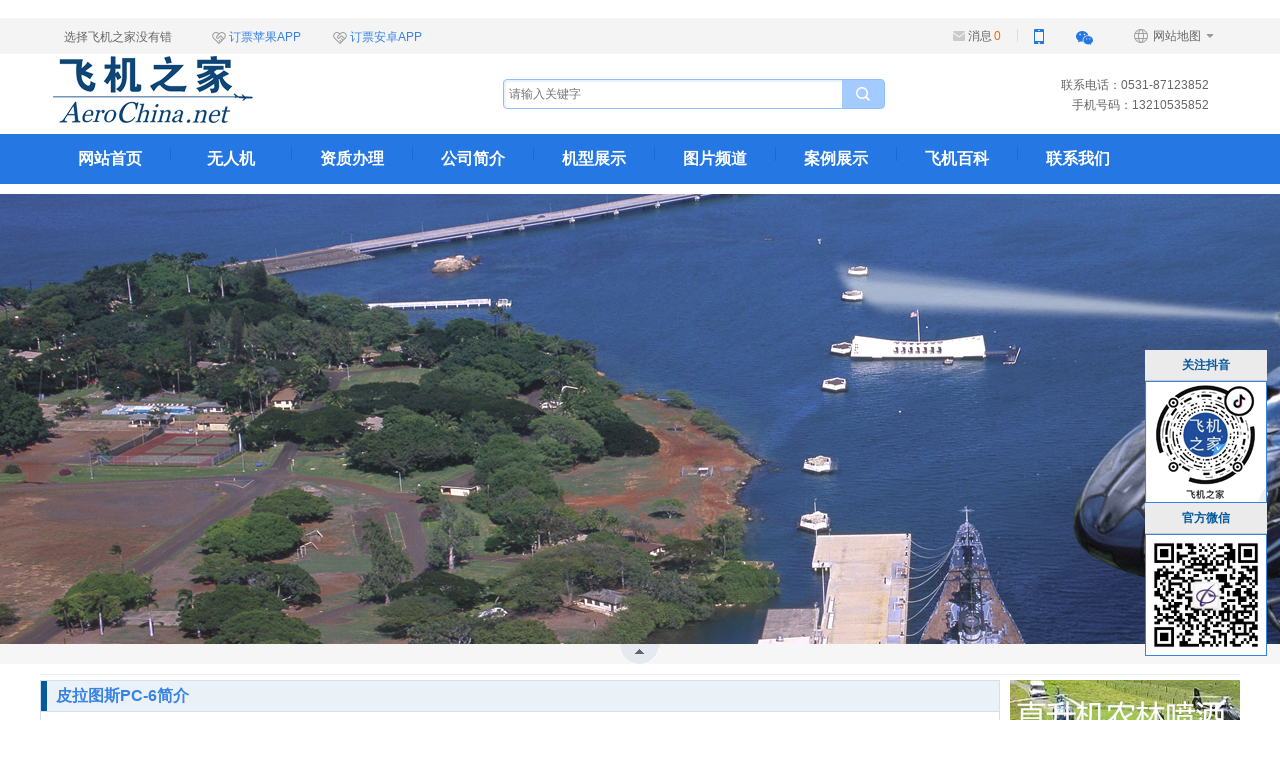

--- FILE ---
content_type: text/html
request_url: http://aerochina.net/plane/pilatus/422.html
body_size: 12771
content:
<!DOCTYPE html>
<html>
<head>
<meta http-equiv="X-UA-Compatible" content="IE=edge" />
<meta http-equiv="Content-Type" content="text/html; charset=utf-8" />
<meta name="viewport" content="width=1210">
<meta name="description" content="飞机之家全网300多万粉丝，是飞行、出行、旅行平台，为私人飞机、直升机、公务机、机票门户网站，涉及飞机价格,飞机型号,飞机图片,行情评测,飞机品牌等信息，机票预订、飞机票查询、时刻表、票价查询、航班查询。飞机之家，航空之梦！" />
<meta name="keywords" content="直升机,直升机租赁,直升机价格,私人飞机价格,通用航空,飞机票查询,机票预订,私人飞机包机" />
<title>皮拉图斯PC-6_飞机之家官网_飞机价格,直升机,直升机租赁,直升机价格,私人飞机价格,通用航空,飞机票查询,机票预订,私人飞机包机_飞机之家</title>
<link href="/template/pc/skin/style/private_index.css" rel="stylesheet" type="text/css" media="all" />
<link href="/template/pc/skin/style/PageHeader_V.css" rel="stylesheet" type="text/css" />
<link href="/template/pc/skin/style/plane.css" rel="stylesheet" />
<link href="/template/pc/skin/style/tour.css" rel="stylesheet" />
<link href="/template/pc/skin/style/prtdetail.css" rel="stylesheet" />
<link href="/template/pc/skin/style/baiduhd.css" rel="stylesheet" />
<link rel="shortcut icon" href="/favicon.ico" type="image/x-icon" />
<script type="text/javascript" src="/template/pc/skin/js/jquery.min.js"></script>
<script type="text/javascript" src="/template/pc/skin/js/jquery-1.4.2.min.js"></script>
<script type="text/javascript" src="/template/pc/skin/js/my.js"></script>
<script type="text/javascript" src="/template/pc/skin/js/jquery-1.10.1.js"></script>
</head>
<body>
﻿<div class="cui-nav-bar">
  <div class="nav-bar-cont">
    <div class="slogan">选择飞机之家没有错</div>
    <span class="assist"><em class="ico-assist"></em><a href="#">订票苹果APP</a></span>
    <span class="assist"><em class="ico-assist"></em><a href="/Android/app.apk" target="_blank">订票安卓APP</a></span>
    <ul class="nav-bar-set">
      <li class="set-list set-infor">
        <i class="infor-notice"></i><a class="infor-num" id="nav-bar-set-msgnums" rel="nofollow">消息<span>0</span></a>
      </li>
      <li class="set-list set-phone" name="cui-nav-bar-set-list">
        <a href="#" class="person-text nav-myctrip"><span class="set-text"><i class="ico_app"></i></span></a>
        <ul class="phone-drowndrop" style="display: none;">
          <li class="ico_code">
            <img src="/template/pc/skin/images/douying.png" alt=""><p>手机扫码关注抖音</p>
          </li>
        </ul>
      </li>
      <li class="set-list set-wechat" name="cui-nav-bar-set-list">
        <a href="#" class="person-text nav-myctrip"><span class="set-text"><i class="ico_wechat"></i></span></a>
        <ul class="wechat-drowndrop" style="display: none;">
          <li class="ico_code">
            <img src="/template/pc/skin/images/weixin.png" alt=""><p>扫一扫加微信了解</p>
          </li>
        </ul>
      </li>
    </ul>
    <ul class="language">
      <li>
        <a rel="nofollow" style="cursor:default" class="selected" onmouseover="this.className='selected language_current';this.nextElementSibling.style.display='block';" onmouseout="this.className= 'selected';this.nextElementSibling.style.display='none';"><span><em class="ico-global"></em> 网站地图 <b class="n-arrow"></b></span></a>
        <div class="language_wrap drowndrop" style="display: none;" onmouseover="this.style.display='block';this.previousElementSibling.className='selected language_current';" onmouseout="this.style.display='none';this.previousElementSibling.className='selected';">
          <ul class="language_list" id="cui_lang_list">
            <li>
              <a id="ctrip_cn" class="language_big5" href="/index.html">首页</a>
            </li>
            <li>
              <a id="ctrip_eng" class="language_en" href="/uav/index.html">无人机</a>
            </li>
            <li>
              <a id="ctrip_uk" class="language_gb" href="/fxty/index.html">飞行</a>
            </li>
            <li>
              <a id="ctrip_hk" class="language_hk" href="/zlbj/index.html">包机</a>
            </li>
            <li>
              <a id="ctrip_hk_en" class="language_hk" href="/plane/index.html">机型</a>
            </li>
            <li>
              <a id="ctrip_au" class="language_au" href="/photo/index.html">图集</a>
            </li>
            <li>
              <a id="ctrip_de" class="language_de" href="/case/index.html">案例</a>
            </li>
            <li>
              <a id="ctrip_sg" class="language_sg" href="/baike/index.html">百科</a>
            </li>
          </ul>
        </div>
      </li>
    </ul>
  </div>
</div>
<div class="cui_hd_cont">
  <div class="cui_hd">
    <div class="ctriplogo">
      <a title="飞机之家" href="/index.html">飞机之家</a>
    </div>
    <div class="cui_search">
            <form method="get" action="/index.php?m=home&c=Search&a=lists" onsubmit="return searchForm();">
      <input type="hidden" name="m" value="home" /><input type="hidden" name="c" value="Search" /><input type="hidden" name="a" value="lists" /><input type="hidden" name="method" value="1" />      <input type="text" name="keywords" id="keywords" placeholder="请输入关键字">
      <!--<input type="submit" value="搜索">-->
      <button type="submit" id="search_button_global"></button>
      </form>
      <script>
      function searchForm()
      {
        var keywords = document.getElementById('keywords').value;
        if (keywords == '') {
          alert('请输入关键字');
          return false;
        }
        return true;
      }
      </script>
       
<!--      <input type="text" id="_allSearchKeyword" onfocus="_historyResultDiv();" onkeydown="_allSearchEnterIn(this,event);" onkeyup="_callMCtripData(this.value,event);" autocomplete="off"><button type="button" id="search_button_global"></button>
      <div class="cui_search_list" id="_allSearchResult" style="display:none;"></div>
-->    </div>
    <div class="nav-tel">
      <ul class="nav-tel-list" id="cui-nav-tel-list">
        <li>联系电话：0531-87123852</li>
        <li>手机号码：13210535852</li>
      </ul>
    </div>
  </div>
</div>
<div id="cui_nav" class="cui_nav_single">
  <div class="base_nav">
    <ul id="cui_nav_ul" class="cui_nav cui_content">
      <li id="cui_c_ph_hp">
        <a id="c_ph_hp" class="cui_nav_non" href="/index.html">网站首页</a>
      </li>
      <li class="divider "></li>
      <li id="cui_nav_hotel">
        <a id="nav_hotel" class="cui_nav_has" href="/uav/index.html">无人机</a>
      </li>
      <li class="divider "></li>
      <li id="cui_nav_vac">
        <a id="nav_vac" class="cui_nav_has" href="/zzbl/index.html">资质办理</a>
      </li>
      <li class="divider divider_spec"></li>
<!--      <li id="cui_nav_gentuan">
        <a id="nav_gentuan" class="cui_nav_non" DividerClass="divider_spec" href="/zsjm/index.html">招商加盟</a>
      </li>-->
      <li id="cui_nav_flight">
        <a id="nav_flight" class="cui_nav_has" href="/about/index.html">公司简介</a>
      </li>
      <li class="divider divider_spec"></li>
      <li id="cui_nav_ziyouxing">
        <a id="nav_ziyouxing" class="cui_nav_non" DividerClass="divider_spec" href="/plane/index.html">机型展示</a>
      </li>
     <li class="divider "></li>
     <li id="cui_nav_flight">
        <a id="nav_flight" class="cui_nav_has" href="/photo/index.html">图片频道</a>
      </li>
      <li class="divider "></li>
      <li id="cui_nav_trains">
        <a id="nav_trains" class="cui_nav_has" href="/case/index.html">案例展示</a>
      </li>
      <li class="divider "></li>
      <li id="cui_nav_destination">
        <a id="nav_destination" class="cui_nav_has" href="/baike/index.html">飞机百科</a>
      </li>
      <li class="divider "></li>
      <li id="cui_nav_destination">
        <a id="nav_destination" class="cui_nav_has" href="/conect/index.html">联系我们</a>
      </li>
      <!--<li class="divider "></li>-->
    </ul>
  </div>
</div>
<!--banner开始-->
<div class="planeapp_banner">
  <div class="app_banner">
  <!-- 代码 开始 -->
  <div class="appzong" style="margin-bottom:10px;">
    <div class="header2">
    <span class="span1">
    <a href="http://itunes.apple.com/cn/app/id807086059"></a>
    </span>
    <span class="span2">
    <a href="/Android/app.apk"></a>
    </span>
    </div>
  </div>
  <!--代码结束-->
  </div>
</div>
<!--banner结束-->
<div class="toogle-bar">
  <a class="toogle-btn" href="javascript:;"><i class="i_index_down i_index_up"></i></a>
</div>
<!--机型详情开始-->
<div class="content" id="dMark2">
  <div class="brand_l">
    <div class="carlist">
      <div class="title"><a href="#">皮拉图斯PC-6简介</a></div>
      <div class="detailnr">
          <p style="font-size: medium; white-space: normal;">&nbsp; &nbsp; &nbsp; &nbsp;皮拉图斯PC-6飞机是一种成熟的多用途通用飞机，被简称为“THEPORTER(搬运工)”。由于其稳定可靠的飞行和优异的负载能力，被全世界30多个国家采用。全球已累计生产了1000余架。从喜玛拉雅高原到南美，从非洲沙漠到太平洋岛礁，甚至在好莱坞007的惊险大片中都能看到它的身影。</p><p style="font-size: medium; white-space: normal;"><br style="font-size: 16px;"/></p><p><br/></p>      </div>
    </div>
    <div class="divHeight"></div>
    <div class="carlist">
    <div class="title"><a href="#">图片集合</a></div>
    <div class="detailnrHj">
      <div class="base">
        <div class="base_two">
            <div class="base_left"><span class="jiantou_left"></span></div>
            <div class="contentMid" style="background-image:url('/uploads/allimg/20210913/1-210913194925b0.jpg')"></div>
            <div class="base_right"><span class="jiantou_right"></span></div>
        </div>	
        <div class="toggle"><div class="list"><span></span>&nbsp;&nbsp;</div></div>
        <div class="bottle">
          <span class="l"></span>
          <div id="list_shot">
            <ul>
                            <li><img src="/uploads/allimg/20211129/1-211129121K54N.jpg" width="125px" height="100px" alt="皮拉图斯PC-6"></li>
                            <li><img src="/uploads/allimg/20211129/1-211129121GJ95.jpg" width="125px" height="100px" alt="皮拉图斯PC-6"></li>
                            <li><img src="/uploads/allimg/20211129/1-21112912164EA.jpg" width="125px" height="100px" alt="皮拉图斯PC-6"></li>
                            <li><img src="/uploads/allimg/20211129/1-21112912160M24.jpg" width="125px" height="100px" alt="皮拉图斯PC-6"></li>
                            <li><img src="/uploads/allimg/20211129/1-211129121530932.jpg" width="125px" height="100px" alt="皮拉图斯PC-6"></li>
                            <li><img src="/uploads/allimg/20211129/1-211129121503340.jpg" width="125px" height="100px" alt="皮拉图斯PC-6"></li>
                            <li><img src="/uploads/allimg/20211129/1-21112912142T17.jpg" width="125px" height="100px" alt="皮拉图斯PC-6"></li>
                            <li><img src="/uploads/allimg/20211129/1-2111291214003D.jpg" width="125px" height="100px" alt="皮拉图斯PC-6"></li>
                            <li><img src="/uploads/allimg/20211129/1-21112912132R44.jpg" width="125px" height="100px" alt="皮拉图斯PC-6"></li>
                            <li><img src="/uploads/allimg/20211129/1-21112912091C26.jpg" width="125px" height="100px" alt="皮拉图斯PC-6"></li>
                            <li><img src="/uploads/allimg/20211129/1-211129120S9351.jpg" width="125px" height="100px" alt="皮拉图斯PC-6"></li>
                            <li><img src="/uploads/allimg/20211129/1-21112912062A62.jpg" width="125px" height="100px" alt="皮拉图斯PC-6"></li>
                            <li><img src="/uploads/allimg/20211129/1-211129120600G1.jpg" width="125px" height="100px" alt="皮拉图斯PC-6"></li>
                            <li><img src="/uploads/allimg/20211129/1-211129120435963.jpg" width="125px" height="100px" alt="皮拉图斯PC-6"></li>
                            <li><img src="/uploads/allimg/20211129/1-21112912033TX.jpg" width="125px" height="100px" alt="皮拉图斯PC-6"></li>
                            <li><img src="/uploads/allimg/20211129/1-211129120200U7.jpg" width="125px" height="100px" alt="皮拉图斯PC-6"></li>
                            <li><img src="/uploads/allimg/20211129/1-211129120016238.jpg" width="125px" height="100px" alt="皮拉图斯PC-6"></li>
                            <li><img src="/uploads/allimg/20211129/1-211129115929543.jpg" width="125px" height="100px" alt="皮拉图斯PC-6"></li>
                            <li><img src="/uploads/allimg/20211129/1-211129115TCX.jpg" width="125px" height="100px" alt="皮拉图斯PC-6"></li>
                            <li><img src="/uploads/allimg/20211129/1-211129115K5333.jpg" width="125px" height="100px" alt="皮拉图斯PC-6"></li>
                            <li><img src="/uploads/allimg/20211129/1-211129115552244.jpg" width="125px" height="100px" alt="皮拉图斯PC-6"></li>
                            <li><img src="/uploads/allimg/20211129/1-211129115535525.jpg" width="125px" height="100px" alt="皮拉图斯PC-6"></li>
                            <li><img src="/uploads/allimg/20211129/1-211129115523W8.jpg" width="125px" height="100px" alt="皮拉图斯PC-6"></li>
                            <li><img src="/uploads/allimg/20211129/1-211129115501591.jpg" width="125px" height="100px" alt="皮拉图斯PC-6"></li>
                            <li><img src="/uploads/allimg/20211129/1-211129115401264.jpg" width="125px" height="100px" alt="皮拉图斯PC-6"></li>
                            <li><img src="/uploads/allimg/20211129/1-21112911533b40.jpg" width="125px" height="100px" alt="皮拉图斯PC-6"></li>
                            <li><img src="/uploads/allimg/20211129/1-2111291153063S.jpg" width="125px" height="100px" alt="皮拉图斯PC-6"></li>
                            <li><img src="/uploads/allimg/20211129/1-21112911523b08.jpg" width="125px" height="100px" alt="皮拉图斯PC-6"></li>
                          </ul>
          </div>
          <span class="r"></span>
        </div>	
      </div>
    </div>
  </div>
    <div class="divHeight"></div>
    <div class="carlist">
      <div class="title"><a href="#">参数配置</a></div>
      <div class="detailnr">
          <table width="100%" border="1" cellpadding="0" cellspacing="1" bordercolor="#eceef3"><tbody><tr class="firstRow"><th align="center">基本信息</th><td align="center"><strong>PC-6</strong></td></tr><tr><td align="center">厂商指导价：</td><td align="center">720</td></tr><tr><td align="center">产地属性：</td><td align="center">瑞士</td></tr><tr><td align="center">级别：</td><td align="center">单发涡桨</td></tr><tr><td align="center">发动机类型：</td><td align="center">涡轮螺旋桨发动机</td></tr><tr><td align="center">发动机型号：</td><td align="center">PT6A-27</td></tr><tr><td align="center">发动机制造商：</td><td align="center">普惠Pratt &amp; Whitney</td></tr><tr><th align="center">机身</th><td align="center"><strong>PC-6</strong></td></tr><tr><td align="center">长度(米)：</td><td align="center">11.4</td></tr><tr><td align="center">翼展(米)：</td><td align="center">15.9</td></tr><tr><td align="center">高度(米)：</td><td align="center">3.2</td></tr><tr><td align="center">客舱长(米)：</td><td align="center">2.3</td></tr><tr><td align="center">客舱宽(米)：</td><td align="center">1.16</td></tr><tr><td align="center">客舱高(米)：</td><td align="center">1.18</td></tr><tr><td align="center">行李舱：</td><td align="center">0.97m3</td></tr><tr><td align="center">载客量：</td><td align="center">2+4</td></tr><tr><th align="center">发动机</th><td align="center"><strong>PC-6</strong></td></tr><tr><td align="center">发动机型号：</td><td align="center">PT6A-27</td></tr><tr><td align="center">发动机马力：</td><td align="center">550 SHP</td></tr><tr><td align="center">燃油类型：</td><td align="center">航煤</td></tr><tr><td align="center">气缸数(活塞发动机)：</td><td align="center">-</td></tr><tr><td align="center">桨叶数量：</td><td align="center">4</td></tr><tr><td align="center">TBO：</td><td align="center">-</td></tr><tr><th align="center">机场跑道</th><td align="center"><strong>PC-6</strong></td></tr><tr><td align="center">起飞距离(米)：</td><td align="center">440 m</td></tr><tr><td align="center">着陆距离(米)：</td><td align="center">315 m</td></tr><tr><td align="center">实用升限(米)：</td><td align="center">7620</td></tr><tr><td align="center">爬升率：</td><td align="center">5.2 m/s</td></tr><tr><th align="center">重量</th><td align="center"><strong>PC-6</strong></td></tr><tr><td align="center">最大起飞重量：</td><td align="center">2,800 kg</td></tr><tr><td align="center">最大着落重量：</td><td align="center">2,660 kg</td></tr><tr><td align="center">空重：</td><td align="center">1,400 kg</td></tr><tr><td align="center">标准燃油量：</td><td align="center">1300 L</td></tr><tr><th align="center">速度</th><td align="center"><strong>PC-6</strong></td></tr><tr><td align="center">最大巡航速度：</td><td align="center">246 km/h</td></tr><tr><td align="center">巡航速度：</td><td align="center"><br/></td></tr><tr><td align="center">航程：</td><td align="center">926 km</td></tr><tr><td align="center">失速速度：</td><td align="center">107 km/h</td></tr></tbody></table>      </div>
    </div>
    <div class="bk10"></div>
    <!--在线留言开始-->
    <div class="carlist">
    <div class="title"><a href="#">在线留言</a></div>
    <div class="detailnr">
      <div class="liuyan_con">
        <div class="liuyan_con_info1">
          <form method="POST" enctype="multipart/form-data" action="/index.php?m=home&amp;c=Lists&amp;a=gbook_submit&amp;lang=cn">
            <div class="liuyan_col wow bounceInLeft animated" data-wow-delay="0.2s" style="visibility: visible; animation-delay: 0.2s; animation-name: bounceInLeft;"> <span>姓名：</span>
              <input type="text" value="" placeholder="" name="attr_24" id="name">
            </div>
            <div class="liuyan_col wow bounceInLeft animated" data-wow-delay="0.4s" style="visibility: visible; animation-delay: 0.4s; animation-name: bounceInLeft;"> <span>电话：</span>
              <input type="text" value="" placeholder="" name="attr_26" id="tel">
            </div>
            <div class="liuyan_col wow bounceInLeft animated" data-wow-delay="0.6s" style="visibility: visible; animation-delay: 0.6s; animation-name: bounceInLeft;"> <span>邮箱：</span>
              <input type="text" value="" placeholder="" name="attr_28" id="email">
            </div>
          </form></div>
          <div class="liuyan_con_info2 wow bounceInLeft animated" data-wow-delay="0.8s" style="visibility: visible; animation-delay: 0.8s; animation-name: bounceInLeft;">
            <textarea placeholder="您想说点什么......" name="attr_30" id="content"></textarea>
          </div>
          <div class="liuyan_but wow pulse animated" data-wow-delay="1s" style="visibility: visible; animation-delay: 1s; animation-name: pulse;">
            <button type="submit" id="tj">提交留言</button>
          </div>
          <input type="hidden" name="gourl" id="gourl_tj" value="http://www.aerochina.net/"><input type="hidden" name="typeid" value="98"><input type="hidden" name="__token__NumberDigitals" id="NumberDigitals" value="24db1e78eb6a499e7d8ac91e3725efd4"><script type="text/javascript">
    function submittj(elements)
    {
        if (document.getElementById('gourl_tj')) {
            document.getElementById('gourl_tj').value = window.location.href;
        }
        
        
        elements.submit();
    }

    function ey_fleshVerify(id)
    {
        var src = "/index.php?m=api&c=Ajax&a=vertify&type=guestbook&lang=cn";
        src += "&r="+ Math.floor(Math.random()*100);
        document.getElementById(id).src = src;
    }

    function SendPost()
    {
        var ajax = new XMLHttpRequest();
        ajax.open("post", "/index.php?m=api&c=Ajax&a=get_token&name=__token__NumberDigitals", true);
        ajax.setRequestHeader("X-Requested-With","XMLHttpRequest");
        ajax.setRequestHeader("Content-type","application/x-www-form-urlencoded");
        ajax.send('_ajax=1');
        ajax.onreadystatechange = function () {
            if (ajax.readyState==4 && ajax.status==200) {
                document.getElementById("NumberDigitals").value = ajax.responseText;
                document.getElementById("gourl_tj").value = window.location.href;
          　}
        } 
    }
    SendPost();
    function getNextNumber(id,name,level) {
        var input = document.getElementById('attr_'+name);
        var first = document.getElementById('first_id_'+name);
        var second = document.getElementById('second_id_'+name);
        var third = document.getElementById('third_id_'+name);
        var findex ='', fvalue = '',sindex = '',svalue = '',tindex = '',tvalue = '',value='';

        if (level == 1){
            if (second) {
                second.style.display = 'none';
                second.innerHTML  = ''; 
            }
            if (third) {
                third.style.display = 'none';
                third.innerHTML  = '';
            }
            findex = first.selectedIndex;
            fvalue = first.options[findex].value;
            input.value = fvalue;
            value = fvalue;
        } else if (level == 2){
            if (third) {
                third.style.display = 'none';
                third.innerHTML  = '';
            }
            findex = first.selectedIndex;
            fvalue = first.options[findex].value;
            sindex = second.selectedIndex;
            svalue = second.options[sindex].value;
            if (svalue) {
                input.value = fvalue+','+svalue;
                value = svalue;
            }else{
                input.value = fvalue;
            }
        } else if (level == 3){
            findex = first.selectedIndex;
            fvalue = first.options[findex].value;
            sindex = second.selectedIndex;
            svalue = second.options[sindex].value;
            tindex = third.selectedIndex;
            tvalue = third.options[tindex].value;
            if (tvalue) {
                input.value = fvalue+','+svalue+','+tvalue;
                value = tvalue;
            }else{
                input.value = fvalue+','+svalue;
            }
        } 
        if (value) {
            if(document.getElementById(id))
            {
                document.getElementById(id).options.add(new Option('请选择','')); 
                var ajax = new XMLHttpRequest();
                //步骤二:设置请求的url参数,参数一是请求的类型,参数二是请求的url,可以带参数,动态的传递参数starName到服务端
                ajax.open("post", "/index.php?m=api&c=Ajax&a=get_region&pid="+value, true);
                // 给头部添加ajax信息
                ajax.setRequestHeader("X-Requested-With","XMLHttpRequest");
                // 如果需要像 HTML 表单那样 POST 数据，请使用 setRequestHeader() 来添加 HTTP 头。然后在 send() 方法中规定您希望发送的数据：
                ajax.setRequestHeader("Content-type","application/x-www-form-urlencoded");
                //步骤三:发送请求+数据
                ajax.send('_ajax=1');
                //步骤四:注册事件 onreadystatechange 状态改变就会调用
                ajax.onreadystatechange = function () {
                    //步骤五 如果能够进到这个判断 说明 数据 完美的回来了,并且请求的页面是存在的
                    if (ajax.readyState==4 && ajax.status==200) {
                        var data = JSON.parse(ajax.responseText).data;
                        if (data) {
                            data.forEach(function(item) {
                           document.getElementById(id).options.add(new Option(item.name,item.id)); 
                           document.getElementById(id).style.display = "block";

                        });
                        }
                  　}
                }
            }
        }
    }
</script>
<script>
$(function(){
  $('#tj').click(function(){
      if($('#name').val()==''){alert('请输入您的姓名！'); $("#name").focus(); return false;}
      if ($("#tel").val() == "") { alert("请输入你的手机！"); $("#tel").focus(); return false; } 
      if (!$("#tel").val().match(/^(((13[0-9]{1})|(14[0-9]{1})|(15[0-9]{1})|(16[0-9]{1})|(17[0-9]{1})|(18[0-9]{1})|(19[0-9]{1}))+\d{8})$/)) { alert("手机号码格式不正确！"); $("#tel").focus(); return false;} 
      if ($("#email").val() == "") { alert("请输入电子邮箱!"); return false; } 
      if (!$("#email").val().match(/^\w+((-\w+)|(\.\w+))*\@[A-Za-z0-9]+((\.|-)[A-Za-z0-9]+)*\.[A-Za-z0-9]+$/)) { alert("电子邮箱格式不正确"); $("#email").focus(); return false; } 
      if($('#content').val()==''){alert('请输入留言内容！');return false;}
  })
})
</script>
              </div>
    </div>
  </div>
    <!--在线留言结束-->
  </div>
  <div class="brand_r">
    <div class="adbox">
        <img src="/ad/rtad/20160220_LgtuPO3yBXllfas.jpg" style="padding-bottom:5px" />
        <img src="/ad/rtad/20150531_CVX8hwmHAK0iNPP.jpg" width="230" height="145" border="0">
    </div>
    <div class="bk10"></div>
    <div class="rlist_img">
      <div class="title">关注该机型的还关注</div>
        <ul>
                  <li><a href="/plane/airbus/375.html" target="_blank" title="空客A310"><img src="/uploads/allimg/20210909/1-210Z920332JC.jpg" alt="空客A310"></a><span><a href="/plane/airbus/375.html" target="_blank">空客A310</a></span></li>
                  <li><a href="/plane/zhgy/472.html" target="_blank" title="<strong>西飞-武直-9直升机</strong>"><img src="/uploads/allimg/20210926/1-210926204353324.jpg" alt="<strong>西飞-武直-9直升机</strong>"></a><span><a href="/plane/zhgy/472.html" target="_blank"><strong>西飞-武直-9直升机</strong></a></span></li>
                  <li><a href="/plane/Bombardier/406.html" target="_blank" title="环球5000"><img src="/uploads/allimg/20210912/1-210912194911E2.jpg" alt="环球5000"></a><span><a href="/plane/Bombardier/406.html" target="_blank">环球5000</a></span></li>
                  <li><a href="/plane/tecnam/446.html" target="_blank" title="Tecnam P20"><img src="/uploads/allimg/20210917/1-21091H0395AV.jpg" alt="Tecnam P20"></a><span><a href="/plane/tecnam/446.html" target="_blank">Tecnam P20</a></span></li>
                  <li><a href="/plane/Boeing/330.html" target="_blank" title="波音B717"><img src="/uploads/allimg/20210725/1-210H512392O09.jpg" alt="波音B717"></a><span><a href="/plane/Boeing/330.html" target="_blank">波音B717</a></span></li>
                  <li><a href="/plane/beechcraft/363.html" target="_blank" title="豪客Hawker-豪"><img src="/uploads/allimg/20210908/1-210ZQ95G31L.jpg" alt="豪客Hawker-豪"></a><span><a href="/plane/beechcraft/363.html" target="_blank">豪客Hawker-豪</a></span></li>
                  <li><a href="/plane/dynali/345.html" target="_blank" title="<strong>H2直升机</strong>"><img src="/uploads/allimg/20210906/1-210Z6194AGa.jpg" alt="<strong>H2直升机</strong>"></a><span><a href="/plane/dynali/345.html" target="_blank"><strong>H2直升机</strong></a></span></li>
                  <li><a href="/plane/Bombardier/414.html" target="_blank" title="CRJ-200"><img src="/uploads/allimg/20210912/1-2109122041214b.jpg" alt="CRJ-200"></a><span><a href="/plane/Bombardier/414.html" target="_blank">CRJ-200</a></span></li>
                  <li><a href="/plane/avidflyer/311.html" target="_blank" title="Avid Flyer"><img src="/uploads/allimg/20210725/1-210H5095P4356.jpg" alt="Avid Flyer"></a><span><a href="/plane/avidflyer/311.html" target="_blank">Avid Flyer</a></span></li>
                  <li><a href="/plane/eclipse/427.html" target="_blank" title="日食550"><img src="/uploads/allimg/20210913/1-21091320194UN.jpg" alt="日食550"></a><span><a href="/plane/eclipse/427.html" target="_blank">日食550</a></span></li>
                  <li><a href="/plane/Eurocopter/398.html" target="_blank" title="<strong>海豚AS365 N3</strong>"><img src="/uploads/allimg/20210911/1-210911202949391.jpg" alt="<strong>海豚AS365 N3</strong>"></a><span><a href="/plane/Eurocopter/398.html" target="_blank"><strong>海豚AS365 N3</strong></a></span></li>
                  <li><a href="/plane/dassault/343.html" target="_blank" title="猎鹰900系列"><img src="/uploads/allimg/20210902/1-210Z2212110R7.jpg" alt="猎鹰900系列"></a><span><a href="/plane/dassault/343.html" target="_blank">猎鹰900系列</a></span></li>
                </ul>
    </div>
    <div class="bk10"></div>
    <div class="arbox">
      <div class="title">本站推荐</div>
        <ul class="news_list">
                    <li><a href="/case/831.html" target="_blank" title="飞机之家顺利完成吉林敦化直升机航测">飞机之家顺利完成吉林敦化直升机航测</a></li>
                    <li><a href="/case/902.html" target="_blank" title="直升机也需保养？罗宾逊R44直升机300小时的定检">直升机也需保养？罗宾逊R44直升机300小时的定检</a></li>
                    <li><a href="/case/816.html" target="_blank" title="湖南长沙一地产租2架600万直升机空中看房">湖南长沙一地产租2架600万直升机空中看房</a></li>
                    <li><a href="/case/488.html" target="_blank" title="世纪缘MLE珠宝五一期间租赁4架直升机在四个城市庆典">世纪缘MLE珠宝五一期间租赁4架直升机在四个城市庆典</a></li>
                    <li><a href="/case/29.html" target="_blank" title="辽宁沈阳一地产租赁直升机开业庆典">辽宁沈阳一地产租赁直升机开业庆典</a></li>
                    <li><a href="/case/774.html" target="_blank" title="奥迪包了架400万直升机体验空中飞行">奥迪包了架400万直升机体验空中飞行</a></li>
                    <li><a href="/case/987.html" target="_blank" title="商丘小伙结婚出动一架400万直升机助阵">商丘小伙结婚出动一架400万直升机助阵</a></li>
                    <li><a href="/case/102.html" target="_blank" title="飞机之家派出一架直升机到黑龙江齐齐哈尔执行为期半年任务">飞机之家派出一架直升机到黑龙江齐齐哈尔执行为期半年任务</a></li>
                    <li><a href="/case/480.html" target="_blank" title="山西朔州怀仁珠宝商家租赁直升机庆典">山西朔州怀仁珠宝商家租赁直升机庆典</a></li>
                    <li><a href="/case/780.html" target="_blank" title="一架红色400万直升机助阵江苏镇江商场">一架红色400万直升机助阵江苏镇江商场</a></li>
                    <li><a href="/case/868.html" target="_blank" title="飞机之家顺利完成湖南邵阳航空测绘">飞机之家顺利完成湖南邵阳航空测绘</a></li>
                    <li><a href="/case/815.html" target="_blank" title="2019ABACE亚洲商务航空大会庞巴迪人员专访大鹏展翅飞千里">2019ABACE亚洲商务航空大会庞巴迪人员专访大鹏展翅飞千里</a></li>
                    <li><a href="/case/956.html" target="_blank" title="一架价值400万的直升机执行空中看房">一架价值400万的直升机执行空中看房</a></li>
                    <li><a href="/case/856.html" target="_blank" title="直升机空中看房成为房产利器 视频播放量近千万">直升机空中看房成为房产利器 视频播放量近千万</a></li>
                    <li><a href="/case/869.html" target="_blank" title="飞机之家顺利完成江苏南通航空测绘">飞机之家顺利完成江苏南通航空测绘</a></li>
                 </ul>
    </div>
    <div class="bk10"></div>
    <div class="arbox">
      <div class="content_title_tab"><a href="/plane/index.html" class="on">热门机型</a></div>
      <div class="toptablist">
        <div>
          <ul>
                        <li><em>1</em><a href="/plane/extra/" target="_blank">艾克斯特Extra</a></li>
                          <li><em>2</em><a href="/plane/agusta/" target="_blank">阿古斯塔Agusta</a></li>
                          <li><em>3</em><a href="/plane/AlpiAviation/" target="_blank">Alpi Aviation</a></li>
                          <li><em>4</em><a href="/plane/Aerocopter/" target="_blank">Aerocopter</a></li>
                          <li><em>5</em><a href="/plane/atr/" target="_blank">ATR</a></li>
                          <li><em>6</em><a href="/plane/AviatAircraft/" target="_blank">Aviat Aircraft</a></li>
                          <li><em>7</em><a href="/plane/Aerotrek/" target="_blank">Aerotrek</a></li>
                          <li><em>8</em><a href="/plane/apm/" target="_blank">APM</a></li>
                          <li><em>9</em><a href="/plane/Aviation/" target="_blank">AQUILA Aviation</a></li>
                          <li><em>10</em><a href="/plane/avidflyer/" target="_blank">AVID飞机</a></li>
                          <li><em>11</em><a href="/plane/Embraer/" target="_blank">巴西航空Embraer</a></li>
                          <li><em>12</em><a href="/plane/piaggio/" target="_blank">比亚乔piaggio</a></li>
                          <li><em>13</em><a href="/plane/Bell/" target="_blank">贝尔Bell</a></li>
                          <li><em>14</em><a href="/plane/Boeing/" target="_blank">波音Boeing</a></li>
                          <li><em>15</em><a href="/plane/HondaJet/" target="_blank">本田Honda Jet</a></li>
                          <li><em>16</em><a href="/plane/bejy/" target="_blank">贝尔军用</a></li>
                          <li><em>17</em><a href="/plane/helisport/" target="_blank">CH-7 HELISPORT</a></li>
                          <li><em>18</em><a href="/plane/czechsport/" target="_blank">CZECH SPORT</a></li>
                          <li><em>19</em><a href="/plane/cubcrafters/" target="_blank">CubCrafters</a></li>
                          <li><em>20</em><a href="/plane/comcoikarus/" target="_blank">Comco Ikarus</a></li>
                          <li><em>21</em><a href="/plane/dassault/" target="_blank">达索Dassault</a></li>
                          <li><em>22</em><a href="/plane/dynaero/" target="_blank">DYNAERO</a></li>
                          <li><em>23</em><a href="/plane/dynali/" target="_blank">Dynali</a></li>
                          <li><em>24</em><a href="/plane/enstrom/" target="_blank">恩斯特龙Enstrom</a></li>
                          <li><em>25</em><a href="/plane/epic/" target="_blank">Epic</a></li>
                          <li><em>26</em><a href="/plane/evektor/" target="_blank">Evektor</a></li>
                          <li><em>27</em><a href="/plane/lightplanes/" target="_blank">飞酷FK-Lightplanes</a></li>
                          <li><em>28</em><a href="/plane/fllghtdesign/" target="_blank">FLlGHT DESIGN</a></li>
                          <li><em>29</em><a href="/plane/guimbal/" target="_blank">GUIMBAL</a></li>
                          <li><em>30</em><a href="/plane/gippsaero/" target="_blank">GIPPS AERO</a></li>
                        </ul>
        </div>
      </div>
    </div>
  </div>
</div>
<!--机型详情结束-->
<!--行高开始-->   
<div class="divheight">
  <div class="clear">
    <script type="text/javascript">
    function tag_arcclick(aid)
    {
        var ajax = new XMLHttpRequest();
        ajax.open("get", "/index.php?m=api&c=Ajax&a=arcclick&aid="+aid+"&type=view", true);
        ajax.setRequestHeader("X-Requested-With","XMLHttpRequest");
        ajax.setRequestHeader("Content-type","application/x-www-form-urlencoded");
        ajax.send();
        ajax.onreadystatechange = function () {

        } 
    }
    tag_arcclick(422)
    </script>
  </div>
</div>
<!--行高结束-->
﻿<!--底部版权信息开始-->
<div class="planefamily_bottom">
  <div class="planefamily">       
    <div class="XiaoerCMS_footer-info">
      <div class="XiaoerCMS_info-text"> 
        <!-- 底部导航 -->
        <p class="XiaoerCMS_nav-bottom">
            <a href="/index.html" target="_blank">网站首页</a> <em>|</em> 
            <a href="/uav/index.html" target="_blank">无人机</a> <em>|</em> 
            <a href="/zzbl/index.html" target="_blank">资质办理</a> <em>|</em> 
            <!--<a href="/zsjm/index.html" target="_blank">招商加盟</a> <em>|</em>-->  
            <a href="/fxty/index.html" target="_blank">飞行体验</a> <em>|</em> 
            <a href="/zlbj/index.html" target="_blank">租赁包机</a> <em>|</em>  
            <a href="/plane/index.html" target="_blank">机型展示</a> <em>|</em>  
            <a href="/photo/index.html" target="_blank">图片频道</a> <em>|</em> 
            <a href="/case/index.html" target="_blank">案例展示</a> <em>|</em> 
            <a href="/baike/index.html" target="_blank">飞机百科</a> <em>|</em> 
            <a href="/conect/index.html" target="_blank">联系我们</a> 
        </p>
        <p class="XiaoerCMS_copyright"> CopyRight @ 2009-2021 www.aerochina.net All Rights Reserved.  <em></em> <a href="https://beian.miit.gov.cn" target="_blank">鲁ICP备13018805号</a> </p>
        <p class="XiaoerCMS_copyright">联系电话：0531-87123852 13210535852 13869111386 飞机之家门户网 直升机租赁 直升机出租 <!--合作投稿邮箱413799253@qq.com--></p>
      </div>
    </div>
    <div class="clear"></div>
  </div>
  <div class="clear"></div>
</div>
<!--底部版权信息结束-->
<!--右侧二维码开始-->
<div class="ewm">
  <div class="ewm_three"><a target="_black" href="http://www.aerochina.net/">关注抖音</a></div>
  <div class="imgborder"><img src="/template/pc/skin/images/douying.png" style="width:120px;height:120px"></div>
  <div class="ewm_three"><a target="_black" href="http://www.aerochina.net/">官方微信</a></div>
  <div class="imgborder"><img src="/template/pc/skin/images/weixin.jpg" style="width:120px;height:120px"></div>
</div>
<!--右侧二维码结束-->
<!--相关js开始-->
<script type="text/javascript">var globalConfig={Lang:'gb2312'};</script>
<script type="text/javascript" src="/template/pc/skin/js/ActivityController_V3.min.js" charset="utf-8"></script>
<!--相关js结束-->
<script>
var _hmt = _hmt || [];
(function() {
  var hm = document.createElement("script");
  hm.src = "https://hm.baidu.com/hm.js?48123b08e912b1d355ace7a424ffbd6a";
  var s = document.getElementsByTagName("script")[0]; 
  s.parentNode.insertBefore(hm, s);
})();
</script>   
<script type="text/javascript">footprint_1606269933('465', '');</script>
</body>
</html>


--- FILE ---
content_type: text/html;charset=utf-8
request_url: http://aerochina.net/index.php?m=api&c=Ajax&a=get_token&name=__token__NumberDigitals
body_size: 366
content:
a702d7f81af43a420de1d5404d3ee062

--- FILE ---
content_type: text/html;charset=utf-8
request_url: http://aerochina.net/index.php?m=api&c=Ajax&a=arcclick&aid=422&type=view
body_size: 340
content:
5947

--- FILE ---
content_type: text/css
request_url: http://aerochina.net/template/pc/skin/style/private_index.css
body_size: 30835
content:
@charset "utf-8";.tuna_jmpinfo ul,li,ol,ul{list-style:none}blockquote,body,button,code,dd,div,dl,dt,em,fieldset,form,h1,h2,h3,h4,h5,h6,html,input,legend,li,ol,p,pre,td,textarea,th,ul{margin:0;padding:0}.i_index_filter,.ml5{margin-left:5px}body{font:12px/1.5 "Microsoft yahei",arial,Simsun,sans-serif;color:#333;background-color:#fff}fieldset,img{border:none;vertical-align:middle}input,textarea{font-size:12px}input[disabled]{color:#ccc!important}table{border-collapse:collapse}a{color:#3983e5;text-decoration:none}h1,h2,h3,h4,h5{font-family:"Times New Roman",Simsun}input[type=button],input[type=submit]{-webkit-appearance:none}input[type=text]{border-radius:0}.hide{display:none}.iefix-bg{position:absolute;height:33px;bottom:0;width:100%}.mod .title span,.mod-hd,.price{position:relative}.mr20{margin-right:20px}.mb10{margin-bottom:10px}.inputSel{color:#999!important}.link_hhtravel{display:inline-block;margin-bottom:-7px;vertical-align:middle;text-align:center;width:69px;height:24px;line-height:24px;color:#333;background:#fff;border:1px solid #f0f0f0;border-radius:4px}.price{float:right;font:22px/1.5 tahoma;color:#f60}.no-price{font:14px/33px "Microsoft yahei"}.price dfn{vertical-align:7px;font:12px/1.5 arial;color:#666}.price .price_info{margin-left:3px;vertical-align:2px;font:12px/1.5 "Microsoft yahei";color:#666}.price del{margin-right:5px;font:12px/1.5 arial;color:#adadad;text-decoration:line-through}.btn-normal:hover,.button,.button:hover,.cui_subway_internal .line-list li a:hover,.dropdown-menu-list a:hover,.dropdown-toggle:hover,.extra-item:hover .extra-text,.inner-tabs-nav li a:hover,.inner-tabs-nav li.active a:hover,.mod .entrance a:hover,.mod .title span a,.product-item a,.product-item a:hover,.product-item_complex .item-name:hover,.tuna_jmpinfo a{text-decoration:none}.button{display:inline-block;width:98px;height:25px;line-height:25px;border:1px solid #000;text-align:center;border-radius:3px;font-size:14px;font-weight:700}.button-positive{background-color:#29f;border-color:#07d;color:#fff}.button-yellow{background-color:#06C;color:#fff;border:none}.button-yellow:hover{background-color:#33F}.tag_blue_empty,.tag_dark,.tag_orange,.tag_orange_empty,.tag_red_empty,.tag_yellow_empty{display:inline-block;vertical-align:middle;padding:1px 3px;font:12px/14px simsun;text-align:center}.tag_dark{color:#fff;background:#000;background:rgba(0,0,0,.6)}.tag_orange{color:#ffecb2;background:#f60}.tag_orange .tag_inner_num{display:inline-block;margin-right:1px;vertical-align:bottom;font-family:tahoma}.tag_red_empty{border:1px solid red;color:red;background:#fff}.tag_orange_empty{border:1px solid #f60;color:#f60;background:#fff}.tag_yellow_empty{border:1px solid #d18f00;color:#d18f00;background:#fff}.tag_blue_empty{border:1px solid #0b9fdf;color:#0b9fdf;background:#fff}.tag_tmh{display:inline-block;width:41px;height:41px;background:url(../../../../../pic.c-ctrip.com/platform/online/home/un_sprite_tag.png) no-repeat;color:#fff;text-align:center;line-height:1.8}.tag-sale-hotel{display:inline-block;width:32px;height:35px;background:url(//pic.c-ctrip.com/platform/online/home/tag-sale.png) no-repeat}.tag-wrap{position:absolute;left:0;top:0;background:rgba(0,0,0,.4);border-radius:3px 0 10px .5px}.tag_catory,.tag_proNum,.tag_saleNum,.tag_start{display:inline-block;height:20px;line-height:20px;padding:0 11px 0 6px;color:#fff}.tag_catory,.tag_saleNum{background:#ff6913;border-radius:0 0 10px}.tag_catory.idiytour{background:#4ba3ff}.tag_catory.grouptravel{background:#ff7069}.diamond01,.diamond01_half,.diamond02,.diamond02_half,.diamond03,.diamond03_half,.diamond04,.diamond04_half,.diamond05,.diamond05_half,.diamond06,.diamond06_half,.hotel_bluemedal,.hotel_goldmedal,.hotel_silvermedal,.hotel_strategymedal,.i_index_down,.i_index_filter,.i_index_next,.i_index_prev,.i_index_up,.icon-ash,.icon-check-white,.icon-close,.icon-direct,.icon-edit,.icon-error,.icon-exchange,.icon-exchangein,.icon-food,.icon-go,.icon-plus,.icon-point,.icon-round,.icon-scenic,.icon-single,.icon_hot,.s_add_voyage i,.s_item_del,.star01,.star02,.star03,.star04,.star05,.watermark-gg{display:inline-block;overflow:hidden;vertical-align:middle;background:url(//pic.c-ctrip.com/platform/online/home/un_index_20180209.png) no-repeat}.watermark-gg{width:40px;height:15px;background-position:0 -149px}.icon-go{width:33px;height:15px;background-position:0 -129px}.icon-go:hover{background-position:-38px -129px}.i_index_filter{width:10px;height:10px;background-position:-48px -32px}.icon_hot{width:11px;height:11px;background-position:-16px -32px}.i_index_next,.i_index_prev{width:6px;height:11px;vertical-align:-1px}.i_index_prev{background-position:0 -32px}.i_index_next{background-position:-6px -32px}.i_index_down,.i_index_up{width:40px;height:20px;display:inline-block;background-position:-40px -48px}.icon-check-white,.icon-plus{width:9px;height:9px;margin-left:5px}.i_index_down.i_index_up{background-position:-1px -48px}.icon-check-white{background-position:0 -97px}.icon-plus{background-position:-14px -97px}.icon-ash{width:10px;height:11px;background-position:-77px -96px}.icon-round,.icon-single{background-position:-1px -116px;width:12px}.icon-single{height:3px}.icon-round{height:7px}.icon-edit{width:12px;height:12px;background-position:-24px -111px}.icon-exchange,.icon-exchangein{width:20px;height:13px;cursor:pointer}.icon-exchange{background-position:0 -147px}.icon-exchangein{background-position:-40px -147px}.icon-close{width:15px;height:15px;background-position:-77px -130px;cursor:pointer}.diamond01,.diamond01_half,.diamond02,.diamond02_half,.diamond03,.diamond03_half,.diamond04,.diamond04_half,.diamond05,.diamond05_half,.diamond06,.diamond06_half,.icon-direct,.s_step{height:8px}.icon-direct{width:19px;background-position:0 -168px}.diamond01,.diamond02,.diamond03,.diamond04,.diamond05,.diamond06{background-position:0 0}.star01,.star02,.star03,.star04,.star05{height:9px;background-position:0 -16px}.diamond01,.star01{width:11px}.diamond02,.star02{width:23px}.diamond03,.star03{width:35px}.diamond04,.star04{width:47px}.diamond05,.star05{width:59px}.diamond06{width:71px}.diamond01_half{width:11px;background-position:-72px 0}.diamond02_half{width:23px;background-position:-60px 0}.diamond03_half{width:35px;background-position:-48px 0}.diamond04_half{width:47px;background-position:-36px 0}.diamond05_half{width:59px;background-position:-24px 0}.diamond06_half{width:71px;background-position:-12px 0}.icon-error,.icon-food,.icon-scenic{width:12px;height:12px}.icon-scenic{background-position:0 -208px}.icon-food{background-position:-26px -208px}.icon-error{background-position:-52px -182px}.hotel_bluemedal,.hotel_goldmedal,.hotel_silvermedal,.hotel_strategymedal{width:20px;height:20px}.hotel_goldmedal{background-position:0 -68px}.hotel_silvermedal{background-position:-23px -68px}.hotel_bluemedal{background-position:-48px -68px}.hotel_strategymedal{background-position:-73px -68px}.icon_multc_pass,.icon_onec_pass,.icon_twoc_pass,.s_vca_dest,.s_voyage_tip{background-image:url(//pic.c-ctrip.com/index/un_index141218.png);background-repeat:no-repeat}.s_high_level i,.s_history_btn i,.s_subtab_a,.s_vca_dest{background-image:url(//pic.c-ctrip.com/index/un_bg_line_141218.png);background-repeat:no-repeat}.icon-emot{display:inline-block;vertical-align:middle;width:74px;height:74px;background:url(//pic.c-ctrip.com/platform/online/home/un_index_emot.png) no-repeat}.icon-emot-waring{background-position:0 -84px}.icon-emot-success{background-position:0 0}.icon-loading-48{display:inline-block;width:48px;height:48px;background:url(//pic.c-ctrip.com/common/loading_48.gif) no-repeat}.icon-arrow-t,.jmp_arrow,.tuna_jmpinfo .base_jmp b{display:inline-block;background:url(//pic.c-ctrip.com/common/un_jmp_tri.png) no-repeat}.icon-arrow-t{width:11px;height:7px;background-position:-16px 0}
/*.mod{width:1200px;margin:28px auto 0}*/
.mod{width:1200px;margin:10px auto 0}
.mod-hd{z-index:12;height:36px;border-bottom:2px solid #3983e5;text-align:left}
.mod-bd,.supply-box{border:1px solid #e0e0e0}
.mod-bd{background:#fff;border-top:none;overflow:hidden}
.mod-bd:after,.mod-bd:before,.mod:after,.mod:before{display:table;content:"";line-height:0}
.mod-bd:after,.mod:after{clear:both}
.hotel .mod-bd,.tmh .mod-bd,.travel .mod-bd{height:390px;overflow:hidden}
.flightC .mod-bd{height:398px;overflow:hidden}
.flight .mod-bd{height:360px;overflow:hidden}
.buy .mod-bd,.car .mod-bd,.guide .mod-bd,.play .mod-bd{height:220px;overflow:hidden}
.tmh .mod-bd .inner-tab-panel,.travel .mod-bd .inner-tab-panel{height:340px;overflow:hidden}
.hotel .mod-bd .inner-tab-panel{height:345px}
.mod .title{font:16px/26px "Microsoft YaHei",SimHei,SimSun,Tahoma,Verdana,Arial,sans-serif}
.mod .title span{bottom:-3px;float:left;height:36px;line-height:30px;color:#333;margin-right:30px;cursor:pointer}
.mod .title span a{color:#333}.mod .title span a:hover,.mod .title span:hover{color:#06c}
.mod .title i{position:absolute;left:50%;margin-left:-6px;bottom:3px;display:none;width:0;height:0;overflow:hidden;line-height:0;font-size:0;vertical-align:middle;border-bottom:6px solid #3983e5;border-top:0 none;border-left:6px solid transparent;border-right:6px solid transparent}
.extra-text,.item-overlay{bottom:0;text-overflow:ellipsis;z-index:2}
.mod .title .current,.title:hover{color:#06c;cursor:default; font-weight:600}
.mod .title .current i{display:inline-block}
.mod .title .label-en{top:-10px;right:-7px;font-weight:400}
.mod .entrance{position:relative;float:left;display:inline;width:0px;height:360px;padding:0 20px 15px;overflow:hidden}
.mod .entrance a{color:#666}
.mod .entrance a:hover{color:#3983e6}
.mod .entrance .watermark-gg{margin-left:10px}
.mod .entrance-theme{padding-top:10px}
.mod .entrance-theme .entrance-item{line-height:1;height:auto;padding:0 8px;margin:7px 0 5px}
.mod .entrance-theme dd{margin-left:-8px}
.mod .entrance-theme dt{line-height:1.5}
.mod .product{position:relative;height:375px;margin-left:0px;padding:15px 19px 0;border-left:1px #a3a3a3}
.entrance dl{margin:0 0 7px;overflow:hidden;position:relative}
.entrance dt{padding:4px 0 0;font:700 14px/34px "Microsoft yahei"}
.entrance dd{margin-left:-10px;white-space:nowrap;overflow:hidden;text-overflow:ellipsis;position:relative;zoom:1}
.entrance dd:after,.entrance dd:before{display:table;content:"";line-height:0}
.entrance dd:after{clear:both}
.entrance .entrance-item{position:relative;float:left;display:block;border-left:1px solid #ececec;padding:0 10px;line-height:18px;height:18px;margin:7px 0}
.entrance .entrance-item .icon_hot{position:absolute;top:-6px;right:3px}.item-thumbnail,.product-item{position:relative;width:220px}.keyword-long a{display:block;width:187px;white-space:nowrap;overflow:hidden;text-overflow:ellipsis}.keyword-short a{display:inline-block;max-width:72px}.list-wrap:after,.list-wrap:before{display:table;content:"";line-height:0}.list-wrap:after{clear:both}.inner-tab-panel{position:relative;padding-right:220px;margin-left:-10px}.inner-tab-panel_noextra{padding-right:0}.item-name,.item-overlay{padding:0 5px;overflow:hidden}.product-item{height:160px;float:left;margin:0 0 10px 10px;overflow:hidden;-webkit-transition:all .2s linear;transition:all .2s linear}.product-item>a{display:block}.product-item:hover,.product-item>a:hover{-webkit-box-shadow:0 1px 4px rgba(0,0,0,.25);-moz-box-shadow:0 1px 4px rgba(0,0,0,.25);box-shadow:0 1px 4px rgba(0,0,0,.25)}.mod-bd-panel_flightC .product-item>a:hover,.mod-bd-panel_history .product-item>a:hover{-webkit-box-shadow:none;-moz-box-shadow:none;box-shadow:none}.product-item a{color:#666}.item-thumbnail{height:110px;margin-bottom:3px;overflow:hidden}.item-thumbnail img{transition:transform .3s ease 0s;width:220px}a:hover .item-thumbnail img{-webkit-transform:scale(1.05);transform:scale(1.05)}.item-thumbnail .tag{position:absolute;top:0;left:10px}.item-overlay{position:absolute;width:100%;height:25px;line-height:25px;left:0;background:rgba(0,0,0,.5);color:#fff;white-space:nowrap}.item-overlay .tag_orange{margin:0 6px 0 4px}.item-overlay .iefix-bg{z-index:-1;height:200px;top:0;left:0}.item-name{position:relative;height:20px;line-height:20px;text-align:left;white-space:nowrap;text-overflow:ellipsis}.item-name-space{padding-right:20px}.item-type{display:block;color:#999;line-height:35px;white-space:nowrap;text-overflow:ellipsis;overflow:hidden;text-align:left}a.item-type{color:#999}a.item-type:hover{text-decoration:underline}.item-info{position:relative;height:35px;text-align:right;padding:0 5px}.item-info .diamond{position:absolute;left:5px;top:50%;margin-top:-4px}.item-label{float:right;overflow:hidden;margin:7px 0 0}.item-label span+span{margin-left:5px}.product-item_simple{position:relative;width:228px;height:74px;overflow:hidden;margin:0 0 0 10px;background:#fff}.product-item_simple .item-thumbnail{float:left;width:74px;height:74px;margin-bottom:0}.product-item_search .item-name,.supply-title{margin-bottom:5px}.product-item_simple .item-thumbnail img{width:74px;height:74px}.product-item_simple .item-thumbnail .tag{top:0;left:0}.product-item_simple .item-info,.product-item_simple .item-name{margin-left:84px}.product-item_simple-info .item-info{position:absolute;bottom:10px;left:0;right:0;width:140px;text-align:left;color:#999;white-space:nowrap;text-overflow:ellipsis;overflow:hidden}.product-item_simple .item-name{padding:8px 10px 0 0}.product-item .item-line2{height:34px;line-height:17px;white-space:normal;overflow:hidden;text-overflow:ellipsis;display:-webkit-box;-webkit-line-clamp:2;-webkit-box-orient:vertical}.product-item_simple .item-info{height:20px;padding:0}.product-item_simple .item-info-price{position:absolute;width:128px;bottom:8px;right:10px;text-align:right}.product-item_search .item-thumbnail{width:62px;text-align:center;padding-top:12px}.product-item_search .item-info{text-align:left;color:#999;white-space:nowrap;text-overflow:ellipsis;overflow:hidden}.product-item_search .item-info,.product-item_search .item-name{margin-left:62px}.product-item_complex{position:relative;height:160px;margin:0 0 10px 10px}.product-item_complex .item-thumbnail{height:160px}.product-item_complex .iefix-bg,.product-item_complex .item-msg{top:50%;left:50%;width:92px;height:72px;padding:20px 10px;margin:-56px 0 0 -56px}.product-item_complex .item-msg{position:absolute;z-index:2;overflow:hidden;border-radius:50%;background:rgba(0,0,0,.5);text-align:center;transition:all .3s}.product-item:hover .item-msg,.product-item_complex .item-msg:hover{background:rgba(0,0,0,.7)}.product-item_complex .item-name{height:auto;text-align:center;font:700 18px/1.2 "Microsoft yahei";margin-bottom:3px}.days li,.product-item_complex .item-num{font-family:"Microsoft yahei"}.product-item_complex .item-name,.product-item_complex .item-num,.product-item_complex .price_info,.product-item_complex dfn{color:#fff}.product-item_complex .item-num{white-space:nowrap;overflow:hidden}.product-item_complex .item-info{border-top:1px solid rgba(255,255,255,.5);margin-top:3px;text-align:center}.product-item_complex .price{float:none}.inner-tabs{padding-right:220px}.inner-tabs-nav{height:20px;margin-bottom:10px}.extra-item,.extra-item .extra-thumbnail{height:330px;width:220px}.inner-tabs-nav:after,.inner-tabs-nav:before{display:table;content:"";line-height:0}.inner-tabs-nav:after{clear:both}.inner-tabs-nav li{float:left;display:inline-block;line-height:20px;margin-right:15px;padding:0 8px}.inner-tabs-nav li.active,.inner-tabs-nav>li:hover,.inner-tabs-nav>li:hover>a{background:#3983e5;color:#fff;border-radius:3px}.inner-tabs-nav li.active a{color:#fff;cursor:default}.inner-tabs-nav li a{color:#3983e5;z-index:81}
.inner-tabs-nav li .dropdown{width:40px}
.inner-tabs-nav li .dropdown-cont{z-index:80}
.inner-tabs-nav .dropdown-li .dropdown-toggle{border:none}
.extra-item{position:absolute;z-index:9;right:0;top:0;clear:both;overflow:hidden}
.extra-item .extra-thumbnail img{width:220px;height:auto}
.extra-item .watermark-gg{position:absolute;right:0;top:0}
.extra-text{position:absolute;width:100%;height:30px;line-height:30px;left:0;right:0;background:rgba(0,0,0,.5);color:#fff;text-align:center;white-space:nowrap;overflow:hidden}
.extra-text.iefix-bg{background:#000;opacity:.4;z-index:1}
.container{position:relative;zoom:1;background:#f6f6f6;padding:1px 0 40px}
.linked-more{position:absolute;right:20px;top:15px}
.linked-more:hover{right:9px;top:12px;border:1px solid #3983e5;border-radius:3px;padding:2px 10px}
.onloading{background:url(//pic.c-ctrip.com/common/loading_100.gif) 50% 50% no-repeat #fff}
.caibei,.ico_attention,.ico_index_area{background-image:url(//pic.c-ctrip.com/index/phone_list140409.png);background-repeat:no-repeat;background-position:0 0}.s_subtab_a,.s_subtab_a .current{background-image:url(//pic.c-ctrip.com/index/un_bg_line_141218.png);background-repeat:no-repeat}
.caret{display:inline-block;width:0;height:0;overflow:hidden;line-height:0;font-size:0;vertical-align:middle;border-top:5px solid #3983e4;border-bottom:0 none;border-left:5px solid transparent;border-right:5px solid transparent}.mod-bd-travel:after,.mod-bd-travel:before,.mod-search:after,.mod-search:before{display:table;line-height:0;content:""}
.mod-banner{height:650px;overflow:hidden;margin: 0 auto;padding: 0px;}
.mod-search{margin-top:-340px;height:340px}
.mod-search:after{clear:both}
.cui_subway_internal{height:22px;margin:0 auto 10px;line-height:22px;overflow:hidden}
.cui_subway_internal .line-title{position:relative;float:left;margin-right:20px;padding:0 5px;background:#74a8ed;color:#fff;font-size:12px;font-weight:700;border-radius:2px}.cui_subway_internal .icon-arrow{position:absolute;right:-8px;top:6px;width:0;height:0;border:4px solid #74a8ed;border-color:#fff #fff #fff #74a8ed;overflow:hidden}
.cui_subway_internal .line-list li{float:left;margin:0 13px 0 0;line-height:22px}
.cui_subway_internal .line-list li a{color:#666}
.cui_subway_internal .line-list li a:hover{color:#3983e5}
.tuna_jmpinfo{margin:20px;color:#333;font:12px/2 Arial,Tahoma,simsun;-webkit-text-size-adjust:none}
.s_button_area .s_btn2,.tuna_jmpinfo .base_jmp_t{margin-top:8px}
.icon-history,.s_item3 a,.tuna_jmpinfo .base_jmp_r{margin-right:8px}
.tuna_jmpinfo a{color:#00c;cursor:pointer}.tuna_jmpinfo a:hover{color:red;text-decoration:underline}
.tuna_jmpinfo .font16{font-size:16px}
.tuna_jmpinfo .jmp_hd{height:30px;padding-left:10px;background:url(//pic.c-ctrip.com/common/un_base_btn.png) 0 -390px repeat-x;font-size:12px;line-height:30px;color:#333}
.jmp_info,.tuna_jmpinfo .jmp_bd{padding:2px 3px}
.tuna_jmpinfo .jmp_hd h3{font-size:12px}
.tuna_jmpinfo .jmp_alert{border:1px solid #ffb533;background:#fff5d1}
.tuna_jmpinfo .base_jmp b{position:absolute;width:16px;height:16px;background-repeat:no-repeat;overflow:hidden}
.jmp_arrow,.tuna_jmpinfo .base_jmp_t b{margin-top:-7px}
.tuna_jmpinfo .base_jmp_b{margin-bottom:7px}
.tuna_jmpinfo .base_jmp_l{margin-left:8px}
.tuna_jmpinfo .base_jmp_r b{margin-top:10px;right:0}
.tuna_jmpinfo .base_jmp_b b{bottom:-8px}
.tuna_jmpinfo .base_jmp_l b{margin-top:10px;left:9px}
.tuna_jmpinfo .jmp_title .tri_b{background-position:-32px -32px}
.tuna_jmpinfo .jmp_alert .tri_t{background-position:-16px 0}
.tuna_jmpinfo .jmp_alert .tri_r{background-position:-16px -16px}
.tuna_jmpinfo .jmp_alert .tri_b{background-position:-16px -32px}
.tuna_jmpinfo .jmp_alert .tri_l{background-position:-16px -48px}
.tuna_jmpinfo .jmp_table .tri_t{background-position:-32px 0}
.jmp-info-wrap{position:absolute;left:327px;top:0}
.jmp_info{position:relative;display:inline-block;border:1px solid #ffb533;background:#fff5d1;border-radius:5px;white-space:nowrap}.jmp_arrow{position:absolute;left:-7px;top:50%;width:16px;height:16px;background-position:-16px -48px;background-repeat:no-repeat;overflow:hidden}.cui-icon-HHtravel,.cui-icon-boat,.cui-icon-bus,.cui-icon-car,.cui-icon-card,.cui-icon-flight,.cui-icon-g,.cui-icon-hotel,.cui-icon-huodong,.cui-icon-insurance,.cui-icon-outboundtravel,.cui-icon-pickup,.cui-icon-standby,.cui-icon-taocan,.cui-icon-ticket,.cui-icon-train,.cui-icon-tuan,.cui-icon-vacations,.cui-icon-visa,.cui-icon-wifi{display:inline-block;background-image:url(//pic.c-ctrip.com/platform/online/home/un_icon_index_type.png);background-repeat:no-repeat;width:16px;height:16px;vertical-align:middle;margin-right:5px}.cui-icon-flight{background-position:0 0}.cui-icon-hotel{background-position:-26px 0}.cui-icon-train{background-position:-52px 0}.cui-icon-bus{background-position:-78px 0}
.cui-icon-boat{background-position:-104px 0}
.cui-icon-car{width:17px;background-position:-130px 0}
.cui-icon-vacations{background-position:0 -26px}
.cui-icon-ticket{background-position:-26px -26px}
.cui-icon-huodong{background-position:-52px -26px}.cui-icon-insurance{background-position:-78px -26px}
.cui-icon-HHtravel{background-position:-104px -26px}.cui-icon-wifi{background-position:-130px -26px}
.cui-icon-visa{background-position:0 -52px}.cui-icon-outboundtravel{background-position:-26px -52px}
.cui-icon-taocan{background-position:-52px -52px}
.cui-icon-card{background-position:-78px -52px}
.cui-icon-g{background-position:-104px -52px}
.cui-icon-tuan{background-position:-130px -52px}
.cui-icon-standby{background-position:0 -78px}
.cui-icon-pickup{background-position:-26px -78px}
.icon-history,.icon-pd-bus,.icon-pd-flight,.icon-pd-grouptravel,.icon-pd-hotel,.icon-pd-huodong,.icon-pd-nomal,.icon-pd-ticket,.icon-pd-train,.icon-pd-visa{display:inline-block;width:32px;height:32px;vertical-align:middle;background:url(//pic.c-ctrip.com/platform/online/home/un_icon_history_20160419.png)}.icon-pd-hotel{background-position:0 0}
.icon-pd-flight{background-position:0 -37px}
.icon-pd-train{background-position:0 -74px}
.icon-pd-bus{background-position:0 -111px}
.icon-pd-grouptravel{background-position:0 -148px}
.icon-pd-ticket{background-position:0 -185px}
.icon-pd-huodong{background-position:0 -288px}
.icon-pd-visa{background-position:0 -325px}
.icon-pd-normal{background-position:0 -222px}
.icon-history{display:inline-block;width:21px;height:19px;background-position:0 -259px}
.pull-right{position:absolute;z-index:90;right:0;bottom:0;height:22px;line-height:22px}
.dropdown{position:relative;z-index:10}
.dropdown-toggle{height:22px;color:#3983e4;padding:1px 5px 0;display:inline-block;overflow:hidden}
.dropdown-toggle .caret{margin-left:5px}.dropdown-toggle:hover{color:#3983e5}
.dropdown-cont{display:none;position:absolute;z-index:90;top:22px;right:0;background:#fff}
.open .dropdown-toggle_border{padding:0 4px}.open .dropdown-cont{display:block}
.open .caret,.open .dropdown-toggle_border:hover .caret{border-bottom:5px solid #3983e4;border-top:0 none}
.dropdown-li{margin-top:-1px}.dropdown-li .dropdown-toggle{border:1px solid #fff}
.dropdown-li .dropdown-cont{left:-10px;right:auto}.dropdown-toggle_border{position:absolute;z-index:91;right:0;width:40px}
.open .dropdown-toggle_border,.open .dropdown-toggle_border:hover{color:#3983e5;border:1px solid #999!important;border-bottom:none!important;background:#fff}.dropdown-menu-list,.griddle{border:1px solid #999;overflow:hidden}.open .i_index_filter{width:12px;height:5px;background-position:0 -32px;margin-left:0}.dropdown-menu-list{width:80px;padding:4px;height:auto;max-height:176px}.dropdown-menu-list a{display:block;padding:0 10px;height:22px;line-height:22px;color:#333!important;white-space:nowrap;overflow:hidden}.dropdown-menu-list a:hover{background:#74a8ed;color:#fff!important}.flight .dropdown-menu-list,.flightC .dropdown-menu-list{max-height:218px}.toogle-bar{position:relative;height:20px;background:#f6f6f6}.toogle-bar .toogle-btn{width:40px;height:20px;position:absolute;top:0;left:50%;z-index:2;margin-left:-20px}.mod-history_wrap{background:#f6f6f6;overflow:hidden}.mod-history_wrap .mod{margin-top:0}.bow-history .mod-hd{margin-bottom:10px;border-bottom:none}.bow-history .title .current i{display:none}.bow-history .mod-bd{border:none;min-height:74px;background:0 0}.bow-history .list-wrap{position:relative;width:1180px;height:74px}.bow-history .list-area{position:absolute;left:0;width:3360px;margin-left:-10px}.bow-history .scrolling-wrap{width:1180px;position:relative;zoom:1}.bow-history .mod-bd-panel{position:relative}.bow-history .btn-next,.bow-history .btn-prev{position:absolute;top:50%;margin-top:-24px;display:inline-block;width:22px;height:48px;background:#fff;-moz-opacity:.75;opacity:.75;cursor:pointer;border:1px solid #e5e5e5}.bow-history .btn:hover{-moz-opacity:1;opacity:1}.bow-history .btn-prev{left:0;border-width:1px 1px 1px 0}.bow-history .btn-next{right:0;border-width:1px 0 1px 1px}.bow-history .i_index_next,.bow-history .i_index_prev{position:absolute;top:50%;left:50%;margin:-6px 0 0 -3px}.bow-history .price{line-height:1}.close-pi{position:absolute;top:0;right:0;display:none;font:16px SimSun;padding:3px;background:#fff}.close-pi:hover{color:#3983e5}.product-item_simple:hover .close-pi{display:block}.mod-bd-panel_history{height:76px}.mod-bd-panel_guess{height:165px;margin-bottom:-10px}.mod-bd-panel_guess .product-item{margin-right:10px}.mod-bd-panel_guess .item-info .tag{vertical-align:-7px;margin-right:10px}.mod-bd-panel_guess .btn{margin-top:-53px}.tips-waring{width:320px;margin:0 auto;padding-top:55px}.tips-image{float:left;overflow:hidden;width:102px;margin-top:-10px}.tips-item{color:#333;font:18px/1.2 "Microsoft YaHei",SimHei,SimSun,Tahoma,Verdana,Arial,sans-serif;margin-bottom:8px}.tips-mask{position:absolute;width:100%;height:100%;top:0;left:0}:root .tips-mask{filter:none;background-color:rgba(255,255,255,.9)}.tips-normal{text-align:center;vertical-align:middle;line-height:74px}.tips-normal .icon-loading-48{vertical-align:middle}.dropdown-filter.open .i_index_filter{width:12px;height:5px;background-position:0 -32px}.griddle{width:232px;background:#fff;padding:8px 14px 4px;color:#333;line-height:24px}.griddle-list{width:260px;margin-left:-10px}.griddle-list:after,.griddle-list:before{content:'\0020';display:block;clear:both;height:0;overflow:hidden}.griddle-list li{float:left;display:inline-block;width:69px;height:20px;margin:0 0 10px 10px;line-height:20px;border:1px dotted #ccc;border-radius:2px;background:#fff;color:#666;cursor:pointer;text-align:center}.griddle-list li.selected{border-color:#74a2de;background-color:#74a2de;color:#fff}.griddle .btn-wrap{margin:10px 0;text-align:center}.text-waring{color:#ffb027}.dropdown-clear .dropdown-toggle_border{width:65px}.dropdown-clear.open .icon-ash{width:12px;height:5px;background-position:0 -32px}.confirm{width:130px;background:#fff;border:1px solid #999;padding:8px 14px 15px;overflow:hidden;color:#333;line-height:24px;text-align:center}.btn-normal,.cui_btn_pkg{border:1px solid #d1d1d1}.btn-normal{display:inline-block;height:20px;line-height:20px;padding:0 12px;color:#333}#div_metro .metro_station a:hover,.c_page_mini a,.product-detail .link a:hover,.train_notes a{text-decoration:underline}.btn-sure{background:#27c;border:1px solid #05a;color:#fff}.mod-bd-panel_tmh .product{margin-left:0;border-left:none}.mod-bd-panel_tmh .item-type{color:#ff4646}.mod-bd-panel_tmh .item-type dfn{font-style:normal}.mod.hotel .inner-tab-panel,.mod.tmh .inner-tab-panel{margin-left:0}.mod.hotel .product-item,.mod.tmh .product-item{margin:0 10px 10px 0}.mod.tmh .inner-tab-panel_noextra{margin-left:-10px}.mod.hotel .inner-tab-panel_noextra .product-item{margin:0 0 10px 10px}.mod.hotel .inner-tab-panel_noextra{margin-left:-10px}.mod.tmh .inner-tab-panel_noextra .product-item{margin:0 0 10px 10px}.mod.tmh .mod-bd-panel_hot .product{margin-left:0;border-left:none}.mod.tmh .mod-bd-panel_hot .inner-tab-panel{margin-left:0;height:330px;overflow:hidden}.mod.tmh .mod-bd-panel_hot .product-item{margin:0 0 10px 10px}.mod.tmh .mod-bd-panel_hot .product-item:hover .title{cursor:pointer}.mod.tmh .mod-bd-panel_hot .inner-tab-panel_noextra{margin-left:-10px}.mod.tmh .mod-bd-panel_hot .inner-tab-panel_noextra .product-item{margin:0 0 10px 10px}.mod.tmh .mod-bd-panel_hot .product-item_complex,.mod.tmh .mod-bd-panel_hot .product-item_complex .item-thumbnail,.mod.tmh .mod-bd-panel_hot .product-item_complex .item-thumbnail img{height:160px}.mod.tmh .mod-bd-panel_hot .product-item_complex .item-thumbnail img{transition:none}
.mod.tmh .mod-bd-panel_hot a:hover .item-thumbnail img{-webkit-transform:none;transform:none}
.mod.tmh .mod-bd-panel_hot .product-item:hover .item-msg,.mod.tmh .mod-bd-panel_hot .product-item_complex .item-msg:hover{background:rgba(0,0,0,.5)}
.mod.tmh .mod-bd-panel_hot .product-item_mask a:hover .extra-thumbnail img{-webkit-transform:none;-ms-transform:none;-o-transform:none;transform:none}
.mod.tmh .mod-bd-panel_hot .product-item_complex .item-msg{padding:30px 5px;width:102px;height:52px}
.mod.tmh .mod-bd-panel_hot .product-item_complex .item-info{margin-top:4px;padding:0}
.inner-tab-scroll-wrap{position:relative;width:910px;height:330px;overflow:hidden}
.inner-tab-scroll-list{position:absolute;margin-left:-10px}
.mod-bd-panel_hot .btn-next,.mod-bd-panel_hot .btn-prev{position:absolute;top:50%;margin-top:-24px;display:inline-block;width:30px;height:60px;background:#000;-moz-opacity:.5;opacity:.5;cursor:pointer}
.mod-bd-panel_hot .btn:hover{-moz-opacity:.7;opacity:.7}
.mod-bd-panel_hot .btn-prev{left:0;border-width:1px 1px 1px 0}
.mod-bd-panel_hot .btn-next{right:0;border-width:1px 0 1px 1px}
.mod-bd-panel_hot .i_index_next,.mod-bd-panel_hot .i_index_prev{position:absolute;width:13px;height:22px;top:50%;left:50%;margin:-11px 0 0 -7px}
.mod-bd-panel_hot .i_index_prev{background-position:-18px -184px}
.mod-bd-panel_hot .i_index_next{background-position:0 -184px}
.glass{-webkit-filter:blur(8px);filter:blur(8px)}
.product-detail{display:none;position:absolute;padding:26px 10px 10px;left:0;right:0;top:0;bottom:0;background:rgba(0,0,0,.4);font-family:PingFangSC-Regular;color:#fff;line-height:16px}
.product-detail .title{text-align:center;font-size:22px;color:#fff;line-height:18px;font-weight:700;margin-bottom:16px}
.product-detail .info{position:relative;padding-left:28px;margin-bottom:8px;line-height:16px;height:16px;overflow:hidden;white-space:nowrap;text-overflow:-o-ellipsis-lastline;text-overflow:ellipsis}
.business_place .business_box a,.city_select_lhsl .city_item a,.city_select_lhsl .search_history_box a,.city_select_lhsl_overs_airport .city_item_letter,.city_suggestion_pop .sug_item .city,.guide .item-info,.hotel-china .item-type,.hotel-homestay .item-name,.indices-hot dd,.indices-nav dd,.item-link,.item_list_usecar .usecar_hotel,.items-content .item-title,.keyword_prompting_lhsl .sug_item .hotel_info,.keyword_prompting_lhsl .text_input,.partInfo li,.product-item_mask .item-name{white-space:nowrap;text-overflow:ellipsis}
.product-detail .info .icon-food,.product-detail .info .icon-scenic{position:absolute;left:6px;top:2px}
.product-detail .link{margin-top:18px;text-align:center}
.product-detail .link a{color:#fff}.close_btn:hover,.demand-meeting .btn-demand:hover,.history_list a.item_hover,.history_list a:hover,.hotel-china .item-type:hover,.hotel-homestay .product-item a,.indices a:hover,.language_list li a:hover,.lift-item:hover .lift-name,.mod-bd-panel_flightB .product-item a:hover,.mod-bd-panel_flightB .product-item a:hover .item-name,.mod-bd-panel_flightC .product-item a:hover,.mod-bd-panel_flightC .product-item a:hover .item-name,.s_exchange a:hover,.s_history_btn:hover,.sale-overlay a,.supply-item:hover{text-decoration:none}
.hotel-china .product-item{margin-bottom:10px}.hotel-china .product-item .item-thumbnail{height:102px}.hotel-china .medal{position:absolute;right:5px;top:0}.hotel-china .diamond{margin-top:-17px}.hotel-china .price{position:absolute;bottom:0;right:5px;line-height:1}.hotel-china .item-type{position:absolute;bottom:0;left:5px;line-height:1.5;display:block;width:140px;overflow:hidden}.hotel-china .item-type:hover{color:#3882e5}.flight .mod-bd{padding:15px 19px}.calender{float:left;display:inline;width:680px;height:360px;overflow:hidden}
.calender-tabs-month{height:50px;margin-bottom:10px;margin-right:-10px;overflow:hidden}
.calender-tabs-date-wrap{width:680px;height:300px;position:relative;overflow:hidden}
.calender-tabs-date{position:absolute;left:0;width:2040px;height:300px}
.calender-date-panel{float:left;position:relative;display:inline-block;width:680px;height:300px}
.month li,.theme-s,.theme-s img{width:128px;height:50px;border-radius:3px}
.month{margin-right:-10px}
.month li{position:relative;float:left;display:inline;margin-right:10px;cursor:pointer}
.btn-next,.btn-prev,.dates,.days,.theme-img,.theme-s{position:absolute}
.theme-s{top:0;left:0}.theme-s,.theme-s img{z-index:1;overflow:hidden}
.theme-img,.theme-img img{width:680px;height:300px}
.date-festival{color:#000}
.theme-img{z-index:1;top:0;left:0;overflow:hidden}
.btn-next,.btn-prev{z-index:2;left:0;top:50%;margin-top:-43px;width:36px;height:86px}
.btn-prev:hover{background-position:-37px 0}
.btn-next{right:0;left:auto;background-position:0 -91px}
.btn-next:hover{background-position:-37px -91px}
.dates,.days{z-index:3}.dates li,.days li{display:inline-block;float:left;text-align:center}
.days{left:72px;top:15px}.days li{width:75px;height:30px;line-height:30px;color:#666}
.dates{top:40px;left:72px;right:69px}.dates li{position:relative;width:75px;height:38px;line-height:38px;font-family:Tahoma}
.sale-overlay{position:absolute;z-index:10;left:0;top:-22px;width:75px;height:75px;overflow:hidden}
:root .sale-overlay{filter:none;background-color:rgba(0,0,0,.5)}
:root .sale-overlay:hover{filter:none;background-color:rgba(0,0,0,.6)}
.sale-date,.sale-place,.sale-price{color:#fff;font-family:Tahoma;line-height:1.5}
.sale-date{width:100%;height:17px;line-height:17px;text-align:center;color:rgba(255,255,255,.3)}
:root .sale-date{filter:none;background-color:rgba(169,169,169,.15)}
.sale-place{padding-top:7px;font-family:"Microsoft yahei";text-align:center;white-space:nowrap}
.sale-price{color:#ff7800;font-size:18px;float:none;text-align:center;padding-right:0!important}
.sale-price dfn{font:12px/1.5 arial;padding-right:3px}
.flight .product{margin-left:690px;border-left:none;position:relative;padding:0;overflow:hidden}
.flight .extra-item{height:360px;top:0;right:0}
.flight .product-item{margin:0 10px 10px 0;height:175px}
.flight .item-thumbnail{height:175px;margin-bottom:0}
.flight .item-msg{position:absolute;z-index:3;height:33px;line-height:33px;bottom:0;width:100%;background:rgba(0,0,0,.5)}
.flight .item-name{color:#fff;height:33px;line-height:33px;padding-left:5px}
.flight .price{padding-right:5px}
.flight .price dfn,.flight .price_info{color:#f60}
.buy .entrance,.buy .product,.car .entrance,.car .product,.guide .entrance,.guide .product,.play .entrance,.play .product{height:205px;overflow:hidden}
.buy .product-bd,.car .product-bd,.guide .product-bd,.play .product-bd{margin-left:-10px}
.buy .inner-tab-panel,.car .inner-tab-panel,.guide .inner-tab-panel,.play .inner-tab-panel{margin-left:0;padding-right:0}.guide .mod-bd-panel_noentry .product{margin-left:0;border-left:none}.car .mod-bd{height:260px}.car .entrance,.car .product{height:245px}.car .product-item{height:200px}
.car .item-thumbnail{height:150px}
.car .item-thumbnail img{margin:auto;position:absolute;top:0;left:0;right:0;bottom:0}
.guide .item-thumbnail,.guide .product-item{height:155px}
.guide .item-overlay{height:auto;text-align:center;padding:5px 0;overflow:visible}
.guide .item-info,.guide .item-name{line-height:20px;height:20px;text-align:center}
.guide .item-name:hover{color:#fff}
.guide .item-info{display:none;color:rgba(255,255,255,.6);overflow:hidden}
.guide .item-info-detail{padding:0 5px}
.guide .avator{display:none}
.avator{margin:-40px auto 5px;width:50px;height:50px;border-radius:50%;text-align:center}
.avator img{width:48px;height:48px;border-radius:50%;margin:1px 0 0 1px}
.mod-bd-travel{margin:10px 0 0;overflow:hidden;width:1180px}
.mod-bd-travel:after{clear:both}
.supply-box{width:384px;float:left;display:inline;margin-left:10px;background:#fff}
.supply-hd{height:102px;overflow:hidden}.supply-hd a{height:102px;display:block}
.supply-hd a .supply-title{color:#333}.supply-hd:hover{background:#e2eeff}
.supply-bd{height:40px;overflow:hidden;border-top:1px solid #e0e0e0}
.supply-cont{margin-left:130px;padding-top:15px;line-height:1.5}
.supply-img{width:110px;float:left;text-align:right}
.supply-title{font:16px/1.5 "Microsoft yahei"}
.supply-intro{padding-right:5px;color:#666}
.mod-bd-crop .supply-hd,.mod-bd-crop .supply-hd a{height:117px}
.mod-bd-crop .supply-cont{padding-top:19px}
.img-charts,.img-dianzi,.img-insurance,.img-shopping,.img-visa,.img-wifi{position:relative;display:inline-block;width:70px;height:70px;text-align:center;border-radius:50%;margin-top:15px}
.img-charts,.img-dianzi,.img-shopping{margin-top:19px;width:80px;height:80px}
.img-wifi{background:#abcbf5}
.img-visa{background:#cbe2b3}
.img-insurance{background:#f6dbb9}
.img-dianzi{background:#fbe09f}
.img-shopping{background:#f8c2b3}
.img-charts{background:#c3cbff}
.img-charts i,.img-dianzi i,.img-insurance i,.img-shopping i,.img-visa i,.img-wifi i{position:absolute;top:50%;left:50%;width:46px;display:inline-block;background:url(//pic.c-ctrip.com/platform/online/home/un_index_supply.png) no-repeat}.img-wifi i{height:34px;margin:-17px 0 0 -23px;background-position:0 0}.img-visa i{height:46px;margin:-23px 0 0 -23px;background-position:0 -39px}
.img-insurance i{height:48px;margin:-24px 0 0 -23px;background-position:0 -89px}
.img-dianzi i{width:55px;height:37px;margin:-19px 0 0 -28px;background-position:0 -190px}
.img-shopping i{width:50px;height:45px;margin:-23px 0 0 -25px;background-position:0 -140px}
.img-charts i{height:48px;margin:-24px 0 0 -23px;background-position:0 -232px}
.supply-item .icon{overflow:hidden;margin-right:5px}
.supply-item .icon img{width:24px;height:24px;vertical-align:middle;border-radius:50%}
.supply-list{margin-left:-1px;overflow:hidden}
.supply-list li{float:left;display:inline-block;vertical-align:middle;padding:8px 0}
.supply-list li:hover{background:#e2edff;cursor:pointer}
.supply-item{display:inline-block;height:24px;line-height:24px;border-left:1px dashed #a3a3a3;text-align:center;margin-left:-1px;color:#333}
.col-4 .supply-item{width:96px}
.col-4 li:last-of-type{width:97px}
.col-3 .supply-item{width:128px}
.col-3 li:last-of-type{width:129px}
.indices .mod-hd{height:98px;border:1px solid #e0e0e0;padding:0;background:#fff;overflow:hidden}
.indices .mod-hd:after,.indices .mod-hd:before{display:table;content:"";line-height:0}
.indices .mod-hd:after{clear:both}
.indices .mod-bd{padding:10px 15px;line-height:2}
.indices a{color:#b6b6b6}
.indices a:hover{color:#3983e5}
.indices dt{font-size:12px;font-weight:700;color:#666}
.indices-hot,.indices-nav{margin-right:-5px;padding-left:80px;display:block;height:24px;overflow:hidden}
.indices-nav{height:auto}
.indices-hot dt,.indices-nav dt{float:left;display:inline;width:80px;margin-left:-80px}
.part,.partner .part-bd li,.partner a{display:inline-block}
.indices-hot dd,.indices-nav dd{float:left;width:84px;margin-right:5px;overflow:hidden}
.indices-line{height:0;overflow:hidden;border-bottom:1px dotted #ccc;margin:5px 0}
.indices-booking dd{width:auto;margin-right:50px}
.sta-unfold{height:auto}
.indices-more{margin-left:10px}
.part{padding:10px 19px 0 20px}
.part-hd{position:relative;font:16px/26px "Microsoft YaHei",SimSun,Tahoma,Verdana,Arial,sans-serif;margin-bottom:5px}
.part-hd-right{position:absolute;right:0;font:12px/26px SimSun}
.part-bd,.part-bd a{font-size:12px;font-family:simsun;color:#666;line-height:1.8}
.partInfo{width:189px}.partInfo li{overflow:hidden}
.partner{height:88px;overflow:hidden}
.partner .part-bd{overflow:hidden}
.partner .part-bd ul{margin-left:-1px;float:left}
.partner .part-bd li{float:left;width:189px;border-left:1px dashed #e0e0e0;text-align:center}
.partner a{width:76px;height:0;padding-top:28px;overflow:hidden;background-image:url(//pic.c-ctrip.com/platform/online/home/pic_partner.png);background-repeat:no-repeat}
.partner_hh{background-position:0 0}
.partner_lp{background-position:0 -33px}
.partner_sg{background-position:0 -66px}
.partner_tj{background-position:0 -99px}
.partner_ya{background-position:0 -132px}
.partner_yy{background-position:0 -165px}
.language_list dd{width:172px;margin:3px 5px 5px 0}
.language_list dd a,.seo-lanList .ico-global,.seo-lanList b.arrow{background-image:url(//pic.c-ctrip.com/platform/online/home/un_footer201807.png);background-repeat:no-repeat;font:12px/20px Arial,tahoma,verdana,"Microsoft YaHei",Simsun,sans-serif;white-space:nowrap;display:block;padding-left:25px;height:20px;padding-top:0;line-height:20px;overflow:hidden}
.indices-hot dd.seo-lanList{width:auto}.seo-lanList .ico-global{display:inline-block;width:20px;height:16px;padding-left:0;margin-top:-2px;background-position:-64px 0;vertical-align:middle}
.seo-lanList a:hover .ico-global{background-position:-43px 0}
.seo-lanList b.arrow{display:inline-block;width:9px;height:5px;vertical-align:middle;margin-left:5px;overflow:hidden;background-position:0 0}
.language_en{background-position:0 -188px}.language_gb{background-position:0 -394px}
.language_hk{background-position:0 -36px;line-height:22px}
.language_jap{background-position:0 -150px}
.language_jap:hover{background-position:0 -314px}
.language_korea{background-position:0 -169px}
.language_korea:hover{background-position:0 -333px}
.language_sg{background-position:0 -112px}
.language_id{background-position:0 -93px}
.language_my{background-position:0 -74px}
.language_th{background-position:0 -55px}
.language_th:hover{background-position:0 -277px}
.language_fr{background-position:0 -223px}
.language_fr:hover{background-position:0 -371px}
.language_de{background-position:0 -205px}
.language_es{background-position:0 -240px}
.language_es:hover{background-position:0 -353px}
.language_ru{background-position:0 -17px}
.language_ru:hover{background-position:0 -258px}
.language_list a.language_es,.language_list a.language_fr,.language_list a.language_jap,.language_list a.language_korea,.language_list a.language_ru,.language_list a.language_th{height:0;padding-top:20px}
.mod-ads{margin:20px auto}
.item-info .date{float:left}
.mod-bd-panel_flightB .inner-tab-panel{overflow:hidden}
.mod-bd-panel_flightB .product{height:368px}
.mod-bd-panel_flightB .product-bd{height:338px}
.mod-bd-panel_flightB .product-item{width:194px;height:45px;padding:15px 12px;background:#f8f8f8;border:1px solid #f8f8f8;cursor:pointer}.mod-bd-panel_flightB .product-item:hover{background:#e2eeff;border:1px solid #9cc1f2}
.mod-bd-panel_flightB .product-item a{display:block}
.mod-bd-panel_flightB .item-name{margin-bottom:3px;color:#333}
.mod-bd-panel_flightB .item-name .icon-round,.mod-bd-panel_flightB .item-name .icon-single{margin:0 5px}
.mod-bd-panel_flightB .item-info .date{padding-top:10px;color:#999}
.mod-bd-panel_flightB .product{margin-left:0;border-left:none}
.mod.flightB .inner-tab-panel{margin-left:0;height:338px}
.mod.flightB .product-item{margin:0 10px 10px 0}
.mod-bd-panel_flightC .inner-tab-panel{overflow:hidden}
.mod-bd-panel_flightC .product{margin-left:0;border-left:none;height:383px}
.mod-bd-panel_flightC .product-bd{height:353px}
.mod-bd-panel_flightC .product-item{width:194px;height:74px;padding:15px 12px;background:#f8f8f8;border:1px solid #f8f8f8;cursor:pointer}.mod-bd-panel_flightC .product-item a{display:block}.mod-bd-panel_flightC .item-name{margin-bottom:3px;color:#333}
.mod-bd-panel_flightC .item-name .icon-round,.mod-bd-panel_flightC .item-name .icon-single{margin:0 5px}
.mod-bd-panel_flightC .item-info{height:27px}
.mod-bd-panel_flightC .item-info .date{padding:0;color:#999}
.mod-bd-panel_flightC .item-info .price{float:left}
.mod-bd-panel_flightC .item-info .button-yellow{width:auto;height:27px;padding:0 15px;font:14px/27px "Microsoft yahei";margin:3px 0 0}
.mod-bd-panel_flightC .extra-item{height:338px}
.mod.flightC .inner-tab-panel{margin-left:0;padding-right:0;margin-right:-10px;height:353px}
.mod.flightC .product-item{margin:0 10px 10px 0}.hotel-homestay .product{margin-left:0}
.hotel-homestay .inner-tab-panel{padding-right:440px;zoom:1}
.hotel-homestay .product-item a{display:block;overflow:hidden;color:#666;background:url(//pic.c-ctrip.com/common/loading_48.gif) 9999em 9999em no-repeat}
.hotel-homestay .extra-item{right:230px}
.product-item_mask .item-thumbnail{height:160px}
.homestay-product{position:absolute;right:0;top:0;width:220px;height:330px}
.hotel-homestay .item-info,.hotel-homestay .item-name,.product-item_mask .item-info,.product-item_mask .item-name,.product-item_mask .item-num,.product-item_mask .price{position:absolute;z-index:99;left:10px;top:10px;color:#fff;-webkit-text-shadow:1px 1px 4px rgba(0,0,0,.75);text-shadow:1px 1px 4px rgba(0,0,0,.75);text-align:left}.hotel-homestay .item-name,.product-item_mask .item-name{right:0;overflow:hidden;text-align:left;font-size:16px}.hotel-homestay .item-info,.product-item_mask .item-info{top:30px;font-size:14px}
.product-item_mask .item-num{top:auto;bottom:10px;border-radius:10px;background:#000;background:rgba(0,0,0,.6);padding:0 10px}
.product-item_mask .price{top:auto;bottom:10px;left:0;background:#000;background:rgba(0,0,0,.6);padding:0 10px;-webkit-text-shadow:none;text-shadow:none;font-size:18px}
.product-item_mask .price .price_info,.product-item_mask .price dfn{color:#fff;vertical-align:1px}.product-item_mask .price dfn{font-size:14px;padding-right:3px}
.product-item_mask .item-overlay{height:30px;overflow:visible}
.lift,.lift-item,.lift-name{overflow:hidden}
.product-item_mask .item-overlay .avator{position:absolute;left:8px;bottom:6px}
.product-item_mask .item-overlay .item-name{position:static;font-size:14px;line-height:30px;height:30px;padding-left:55px}.product-item_mask .item-overlay .iefix-bg{height:30px;top:auto}
.product-item_mask .extra-thumbnail img{-webkit-transition:transform .3s ease 0s;-o-transition:transform .3s ease 0s;transition:transform .3s ease 0s}
.product-item_mask a:hover .extra-thumbnail img{-webkit-transform:scale(1.02);-ms-transform:scale(1.02);-o-transform:scale(1.02);transform:scale(1.02)}
.lift{position:fixed;width:36px;height:360px;margin:0 auto 0 -633px;z-index:99;left:50%;top:200px;text-align:center;-webkit-transition:all .5s ease;transition:all .5s ease;opacity:0}
.lift-item,.pop_attention,.s_tab li,.s_tab li b{position:relative}
.lift-item{display:block;width:36px;height:40px;line-height:40px;cursor:pointer;margin-top:-1px;margin-bottom:1px;background-image:url(//pic.c-ctrip.com/platform/online/home/un_icon_leftnav.png);background-repeat:no-repeat}
.lift-name{display:inline-block;height:39px;border-top:1px solid #e0e0e0;font-style:normal;padding-top:45px;text-align:center}.lift-vacations{background-position:center 0}.lift-hotels{background-position:center -40px}.lift-flights{background-position:center -80px}.lift-car{background-position:center -120px}.lift-huodong{background-position:center -160px}.lift-mall{background-position:center -200px}.lift-you{background-position:center -240px}.lift-server{background-position:center -280px}.lift-crop{background-position:center -320px}.lift-item:hover{color:#fff;background:#3882e5}.lift-item:hover .lift-name{color:#fff;padding-top:0;border-top:none}
.lift-item.mix_active{background:0 0;color:#fff}
.lift-item.mix_active .lift-name{cursor:default;display:inline-block;color:#3882e5;padding-top:0}
.lift-item.mix_active:hover{background:0 0}
.lift-item.mix_active:hover .lift-name{border-top:1px solid #e0e0e0}
.lift-show{opacity:1}
@media screen and (min-width:1200px) and (max-width:1300px){.lift{opacity:0}}
@media screen and (max-width:1200px){#cui_bd,.base_hd,.col1,.cui_hd,.cui_nav,.etcinfo{width:980px}
#cui_nav,.base_nav{min-width:980px}
.pic_wflowh294{width:640px}
.bow-history .list-wrap,.bow-history .scrolling-wrap,.mod{width:980px}
.extra-item{display:none}.hotel-homestay .extra-item{display:block;right:20px}
.hotel-homestay .homestay-product{display:none}
.entrance{width:197px}
.calender,.calender-date-panel,.calender-tabs-date-wrap,.theme-img,.theme-img img{width:700px}
.buy .product,.car .product,.guide .product,.hotel .product,.play .product,.tmh .product{margin-left:239px}
.hotel-homestay .product,.tmh .mod-bd-panel_tmh .product{margin-left:0}
.product-item{margin:0 0 10px 20px}.mod.flightC .inner-tab-panel{margin-right:-20px}
.mod.flightC .product-item,.mod.hotel .product-item,.mod.tmh .product-item{margin-right:20px}
.mod.hotel .inner-tab-panel_noextra{height:340px;overflow:hidden;margin-left:-20px}
.mod.hotel .inner-tab-panel_noextra .product-item{margin:0 0 10px 20px}
.mod.hotel .product-item_complex{margin-bottom:20px;height:155px}
.mod.tmh .inner-tab-panel_noextra{margin-left:-20px}
.mod.tmh .inner-tab-panel_noextra .product-item{margin:0 0 10px 20px}
.inner-tab-panel{margin:0 -20px;padding-right:0}
.hotel-internal .inner-tab-panel{margin:0 -20px 0 0}
.buy .inner-tab-panel,.guide .inner-tab-panel,.play .inner-tab-panel{height:162px;overflow:hidden}
.car .inner-tab-panel{height:204px;overflow:hidden}
.car .item-thumbnail{margin-bottom:1px;margin-top:2px}
.flight .product{margin-left:720px;border-left:none;padding:0}
.calender{float:left;height:360px;overflow:hidden}
.month{margin-right:-15px}
.month li{margin-right:15px}
.mod-bd-panel_flightB .product-item,.mod-bd-panel_flightC .product-item{margin-bottom:15px}
.supply-box{width:318px;overflow:hidden}
.col-4 .supply-item{width:106px}
.col-3 .supply-item{width:159px}
.supply-img{width:85px}
.supply-cont{margin-left:95px}
.mod-bd-crop .supply-img{width:95px}
.mod-bd-crop .supply-cont{margin-left:105px}
.buy .product-bd,.car .product-bd,.guide .product-bd,.play .product-bd{margin-left:-20px}
.part{padding:10px 18px 0 19px}
.partner .part-bd li{width:156px}
.mod-ads{overflow:hidden}
.ads_uma{margin-left:-100px;overflow:hidden}.lift{margin-left:-540px}.hotel-homestay .inner-tab-panel{padding-right:220px}}.close_btn,.s_history_btn i{float:right;overflow:hidden}@media screen and (max-width:1100px){.lift{opacity:0}}.pop_attention{z-index:9999;min-width:960px;overflow:hidden;padding-right:40px;border-top:1px solid #fbce96;border-bottom:1px solid #fbce96;line-height:18px;background-image:linear-gradient(top,#fff9f5 0,#ffe7c6 100%);background-color:#ffe7c6}.history_list,.s_content,.searchbox{background-color:#fff}.ico_attention{padding:4px 0 0 30px;background-position:-95px -20px}.close_btn{width:27px;height:24px;margin-right:-40px;color:#ff7a17;font:700 12px/24px simsun;text-align:center}.close_btn:hover{color:#06c}.caibei{padding-top:2px;background-position:-94px 5px}.caibei p{display:inline-block;white-space:nowrap;height:20px;padding-left:30px;line-height:20px}.caibei-info strong{font-weight:700;color:red}
.pic_banner{margin:0 auto;height:650px}/*焦点图*/
.searchbox{position:absolute;z-index:13;margin:20px 0;width:580px;height:300px;box-shadow:0 1px 5px rgba(0,0,0,.2)}
.searchbox_animate{-webkit-transition:all .3s ease 0s;transition:all .3s ease 0s}
.searchbox_flt_in,.searchbox_flt_in .s_tab{height:401px}
.searchbox_flt_in .s_content{height:376px}
.searchbox_flt_in_connect,.searchbox_flt_in_connect .s_tab{height:396px}
.searchbox_flt_in_connect .s_content{height:371px}
.searchbox_flt_out,.searchbox_flt_out .s_tab{height:408px}
.searchbox_flt_out .s_content{height:383px}
.searchbox_flt_out_default{width:870px;height:326px}
.searchbox_flt_out_default .s_tab{height:326px}
.searchbox_flt_out_default .s_content{width:755px;height:301px}
.searchbox_flt_out_default .s_options{margin-right:36px}
.searchbox_flt_out_connect{width:870px}
.searchbox_flt_out_connect .s_content{width:755px}
.searchbox_flt_out_connect .s_options{padding-left:28px;margin-right:36px}
.searchbox_flt_out_connect .s_button_area,.searchbox_flt_out_default .s_button_area{width:719px;right:41px}
.searchbox_pkg,.searchbox_pkg .s_tab{height:325px}
.searchbox_pkg .s_content{height:300px}
.searchbox_usercar,.searchbox_usercar .s_tab{height:375px}
.searchbox_usercar .s_content{height:350px}
.s_flt_child_tip{padding-left:66px;font-family:"Microsoft YaHei",simsun,sans-serif;color:#999;font-size:14px}
.searchbox_flt_out_connect .s_flt_child_tip{padding-left:306px}
.s_tab{position:absolute;top:0;left:0;background-color:#2577e3;width:90px;height:300px}
.s_tab li{float:left;display:inline-block;width:60px;height:42px;padding:0 17px 0 13px;margin:0;border-left:4px solid #2577e3;font:16px/42px "Microsoft YaHei",SimSun,Tahoma,Verdana,Arial,sans-serif;text-align:left;color:#fff}
.s_tab .s_tab_current,.s_tab_nocurrent:hover,:root .s_tab .s_tab_current{border-left:4px solid #ff9915;color:#2577e3;background:#fff}
.s_tab li b{display:block;height:42px;border-bottom:1px dashed #aac3f1;font-weight:400}
.s_tab li b .tag-sale-hotel{position:absolute;top:0;right:-8px}
.s_tab .s_tab_current b,.s_tab li:hover b,.s_tab li:last-of-type b{border-bottom:none}
.s_tab .s_tab_current{position:relative;cursor:default}
:root .s_tab .s_tab_current{border-bottom:none}
.s_tab_nocurrent{cursor:pointer}
.s_tab li .cui_ico_new{top:auto;left:auto;margin:-4px 0 0 -4px;width:23px;height:16px;background-position:0 -152px}
.searchbox .label-cn,.searchbox .label-en{right:-10px;top:-15px;font-weight:400}
.s_content{margin-left:90px;width:451px;height:275px;padding:20px 20px 5px;text-align:left}
.searchbox .label-en{padding:0}
.s_tab li b .label-cn{right:2px}
.error_free{color:red;padding-left:69px;margin-top:-7px;padding-bottom:5px}
.reminder-text{position:relative;padding:5px 10px;margin-bottom:5px;background:#f6f6f6;line-height:1;font-size:12px;color:#666}
.reminder-text .price{float:none;font-size:12px}
.reminder-text .price dfn{vertical-align:middle;color:#f60}
.s_tips_details{position:absolute;z-index:999;max-width:260px;background:#fff;border:1px solid #67a1e2;color:#666;line-height:1.5;padding:8px 10px}
.items-list{margin-left:-10px;margin-right:-10px}
.items-list .item{position:relative;float:left;width:74px;margin:6px 4px;height:32px;line-height:32px}
.item-link{display:block;padding:0 5px;background:#f7f7f7;border-radius:100px;overflow:hidden;text-align:center;font-size:14px;color:#222}
.item-link:hover{background:#e8f3fd;color:#06c}
.item .label-cn,.item .label-en{right:10px;top:-8px}
.items-content{margin-left:-5px}
.items-content:after,.items-content:before{display:table;content:"";line-height:0}
.items-content:after{clear:both}
.items-content .items-list{margin-left:50px}
.items-content .item-title{float:left;width:47px;margin-top:11px;overflow:hidden;text-align:right;font-size:14px;color:#666;margin-left:-2px}
.items-content .item-title.two-lines{margin-top:0}
.items-content-cruise .items-list .item{width:94px;margin:5px 4px;height:32px;line-height:32px}
.vacation .s_item,.vacation .s_item2{width:173px}
.vacation .s_vca_dest,.vacation .s_vca_no_dest{width:123px;margin-left:3px}
.vacation .s_item{margin-right:20px}
.vacation .s_vca_dest{background-position:114px -147px}
.vacation .s_button_area{top:3px;right:0;width:70px}
.vacation .s_btn{width:70px}
.vacation-img-group{margin-top:4px}
.vacation-img-group:after,.vacation-img-group:before{display:table;content:"";line-height:0}
.vacation-img-group:after{clear:both}
.vacation-img-group .vacation-img1{cursor:pointer;width:216px;float:left;margin-left:10px;height:58px;overflow:hidden}
.vacation-img-group .vacation-img1 img{width:100%;height:100%}
.vacation-img-group .vacation-img2{cursor:pointer;width:216px;float:left;margin-left:8px;height:58px;overflow:hidden}
.vacation-img-group .vacation-img2 img{width:100%;height:100%}
.view-more{margin:12px 0 0 10px}
.view-more a{font-size:14px;color:#06c;font-weight:700;cursor:pointer}
.s_item_cont.vacation .s_item_ticket{width:361px}
.s_item_cont.vacation .s_item_ticket input{width:303px}
.s_content .fl{float:left}
.s_content .w100{width:100%}
.s_content .w01{width:380px}
.s_content .w02{width:68px}
.s_content .w03{width:396px}
.s_content .w04{width:140px}
.s_content .w05{width:357px}
.s_content .w06{width:286px}
.s_content .w07{width:100px}
.s_content .w08{width:125px}
.s_content .w09{width:225px}
.s_content .w10{width:90px}
.s_content .w11{width:195px}
.s_content .w12{width:341px}
.s_content .w13{width:155px}
.s_content .w14{width:295px}
.s_content .w15{width:339px}
.s_content .w16{width:87px}
.s_content .w17{width:149px}
.s_content .w18{width:153px}
.s_content .w19{width:175px}
.s_content .w20{width:250px}
.s_content .w21{width:129px}
.s_content .w22{width:200px}
.s_content .w23{width:84px}
.s_content .w24{width:183px}
.s_content .w71{width:71px}
.s_content .w83{width:83px}
.s_content .w134{width:134px}
.s_content .w123{width:123px}
.s_content .w170{width:160px}
.s_content .w164{width:164px}
.s_content .w375{width:375px}
.s_content .w304{width:304px}
.s_content .w144{width:144px}
.usecar_margin{margin-top:5px}
.s_content .m015{margin:0 15px}
.s_item_car-overseas,.s_item_hotel{float:left;width:89px;margin-left:4px;padding-top:4px;position:relative;z-index:1}
.s_item_car-overseas{width:70px}
.history_list{display:none;position:absolute;z-index:1;top:34px;right:0;border:1px solid #c5c5c5}
.history_list a{display:block;padding-left:8px;padding-right:8px;cursor:pointer;color:#333;white-space:nowrap;text-align:right}
.history_list a.item_hover,.history_list a:hover{display:block;background-color:#2577e3;color:#fff}
.history_list .item_past .date{color:#999}
.history_list a.item_hover .date,.history_list a:hover .date{background-color:#2577e3;color:#fff}
.history_list span{display:inline-block;line-height:24px}
.history_list .city{padding-right:8px;text-align:right}
.s_history_btn{position:relative;z-index:2;float:left;width:79px;padding-left:8px;padding-top:2px;padding-bottom:4px;height:24px;font:14px/24px "Microsoft YaHei",SimSun,Tahoma,Verdana,Arial,sans-serif;border:1px solid #fff;border-bottom:none;text-align:left;color:#333;background-color:#fff}
.s_history_btn:hover{color:#06c}
.s_history_btn_hover{border-color:#c5c5c5}
.s_history_btn i{margin:10px 10px 0 0;display:inline-block;width:0;height:0;line-height:0;font-size:0;vertical-align:middle;border-top:5px solid #666;border-bottom:0 none;border-left:5px solid transparent;border-right:5px solid transparent;background-image:none}
.s_history_btn:hover i{border-top:5px solid #3983e4;border-bottom:0 none}
.s_history_btn_hover i,.s_history_btn_hover:hover i{border-bottom:5px solid #3983e4;border-top:0 none}
.s_content .ml01{margin-left:9px}
.s_has_exchange{position:relative;z-index:10}
.s_exchange,.s_exchange a,.s_step{position:absolute}
.s_exchange{z-index:1;top:20px;left:216px;width:10px;height:42px;border:1px solid #ddd;border-left:none;text-indent:0;font:12px/1.5 simsun,sans-serif}
.s_exchange a{z-index:1;width:18px;left:3px;top:12px;background-color:#c9cacb;color:#fff;text-align:center}
.s_exchange a:hover{background-color:#06c}.s_step{z-index:1;top:25px;left:213px;width:19px}
.s_item_cont,.s_item_cont3{position:relative;clear:both;width:100%;height:42px;line-height:28px}
.s_item_cont .icon-exchange,.s_item_cont .icon-exchangein{margin-left:6px}
.s_item_cont_ex{position:relative;z-index:13}
.s_item_cont:after{clear:both;content:'.';visibility:hidden;height:0;display:block;overflow:hidden}
.s_content .s_item,.s_content .s_item2{float:left;display:inline;font-size:14px;font-family:"Microsoft YaHei",SimSun,Tahoma,Verdana,Arial,sans-serif;line-height:26px;height:35px;padding-top:5px;text-align:right;text-indent:-100px}
.s_disable,.s_disable input{color:#ccc!important}
.s_item{width:211px}
.s_item2{width:240px}
.s_item3{margin-bottom:12px;font:14px "Microsoft YaHei",Tahoma,Simsun,sans-serif}
.s_item3 .more{position:absolute;top:0;right:0}
.s_item3_links{position:relative;height:19px;padding-right:55px;overflow:hidden}
.demand-meeting{position:absolute;z-index:20;bottom:22px;left:125px;line-height:16px}
.s_subtab_a,.s_subtab_a a{position:relative;line-height:20px}
.demand-meeting .demand-text{position:relative;display:inline-block;margin-right:5px;padding:2px 6px;border:1px solid #d9d9d9;-webkit-border-radius:2px;-moz-border-radius:2px;border-radius:2px;color:#999}
.demand-meeting .demand-text .icon-point{display:inline-block;position:absolute;right:-4px;top:4px;width:4px;height:5px;background-position:-92px -114px}
.demand-meeting .btn-demand{display:inline-block;height:31px;padding:0 10px;color:#ff7800;border:1px solid #ff9001;-webkit-border-radius:3px;-moz-border-radius:3px;border-radius:3px;font:14px/31px "Microsoft yahei",simsun;box-shadow:0 1px 1px #d5d5d5;-webkit-box-shadow:0 1px 1px #d5d5d5}.s_btn,.s_btn_disabled,.s_subtab_a{font-family:"Microsoft YaHei",SimSun,Tahoma,Verdana,Arial,sans-serif}.demand-meeting .btn-demand:hover{background:#fff4ea}.demand-meeting .btn-demand .icon-edit{margin-right:4px;vertical-align:middle;margin-top:-1px}.s_item_flight_way_o{margin-top:5px}.s_item_flight_way_o .s_item{width:478px}.s_item_flight_way_o .s_flt_tip_info,.s_item_flight_way_o .s_flt_tip_warinng{margin-left:92px}.s_grey{color:#ccc}.s_subtab_a{height:27px;background-position:0 -96px;background-repeat:repeat-x;margin-bottom:8px}.s_subtab_a a,.s_type{height:25px;font-size:14px}.s_subtab_a a{color:#666;font-weight:700;text-decoration:none;float:left;margin-right:20px;outline:0;cursor:pointer;display:block}.s_subtab_a .current,.s_subtab_a a:hover{color:#06c;text-decoration:none}.s_subtab_a .current{background-position:50% -10px;cursor:default;padding-bottom:2px}.s_subtab_rtitle{position:absolute;right:20px;top:18px;line-height:25px;margin-right:0;font-size:14px;font-weight:700;color:#666}.s_subtab_rtitle:hover{color:#666}.s_subtab_rtitle .icon-go{margin-left:5px;vertical-align:-3px}.s_type{padding-left:100px;font-family:"Microsoft YaHei",SimSun;text-indent:-100px}.s_type.s_type_babyin{position:absolute;right:0;top:3px;height:22px;line-height:22px;text-indent:0;padding-left:0}.s_type.s_type_babyin input{vertical-align:-2px;margin-right:2px}.s_type.s_type_media{height:auto;padding-left:66px;text-indent:-38px;margin-bottom:10px}.s_type_media .s_type_list{font-size:13px;margin-bottom:5px;text-indent:0}.s_type_media .s_type_list.first{margin-top:-18px}.s_type_media .s_type_list .notes{color:#999;padding-left:7px}.s_type .index_label{margin-left:10px;text-indent:0}.s_type_babyshow{position:relative;padding-left:156px;vertical-align:middle}.index_label input{vertical-align:middle;margin-right:3px}.s_type_babyshow .s_tips_details{left:202px;max-width:400px;width:400px;text-indent:0}.s_type_babyshow .s_tips_details_title{font-weight:700;text-align:center;margin-bottom:10px}.s_type_babyshow .s_tips_details_list{margin-bottom:10px}.s_type_babyshow .s_tips_details_list dt{font-weight:700}.s_type_babyshow .s_tips_details_list dd{font-size:12px;line-height:1.8}.s_state{margin-left:10px;color:#333}.s_state:hover{color:#3983e5}#airHotelSearchForm .s_type{padding-left:0;text-indent:0}#airHotelSearchForm .index_label{margin-left:0}.c_item input,.s_item input,.s_item2 input,.s_item3 input{width:140px;padding-left:3px;margin-left:10px;border-color:#bbb #ddd #ddd #bbb;border-style:solid;border-width:1px;height:28px;font:14px/28px "Microsoft YaHei",SimSun,Tahoma,Verdana,Arial,sans-serif;outline:0;color:#333;box-shadow:1px 1px 1px #ddd inset}.c_item input.error,.s_item input.error,.s_item2 input.error,.s_item3 input.error{border-color:red}.s_item3 .w03{width:446px;margin-left:0}.mail_subscribe_txt:focus,.s_item input[type=text]:focus,.s_item2 input[type=text]:focus,.s_item3 input[type=text]:focus{border-color:#5d9de5;box-shadow:none}.f_error{background-color:#fff7d9!important;border-color:#d80000 #e50000 #e50000 #d80000!important;border-style:solid;border-width:1px;box-shadow:1px 1px 3px #e6dfc4 inset!important}.s_content div input[type=text]{border-radius:none}.s_content select{width:145px;height:28px;margin:0 0 0 10px;border-radius:none;font-family:'microsoft yahei',simsun;font-size:12px}.s_vca_info{position:absolute;z-index:1;height:16px;width:16px;overflow:hidden;margin:9px 0 0 -20px;cursor:help;background-position:0 -183px}.s_vca_tag{line-height:2}.s_vca_tag a{margin-right:6px;white-space:nowrap}.s_vca_dest{background-position:127px -147px}.s_vca_usecar{background-position:325px -147px}.s_content .txtgray{padding:10px 0 5px 20px;height:27px;line-height:27px}.s_btn,.s_btn_disabled{position:relative;width:145px;height:33px;color:#fff;font-size:16px;font-weight:700;cursor:pointer;text-align:center;letter-spacing:.4em;text-indent:.4em;box-shadow:0 1px 0 rgba(95,50,0,.7);border-radius:3px;overflow:visible}.s_btn{text-shadow:1px 1px 0 #03C;background-color:#06C;border:1px solid #06F}.s_btn_disabled{color:#999;background-color:#efefef;border:1px solid #ccc;cursor:default}.s_btn2,.s_btn_ing2{padding:0;width:195px;letter-spacing:0}.s_btn3,.s_btn_ing3{padding:0;width:145px;letter-spacing:0}.s_btn:hover,.s_btn_ing,.s_btn_ing2,.s_btn_ing3{background-color:#33F;border-color:#36C}.s_btn_ing,.s_btn_ing2,.s_btn_ing3{cursor:wait;letter-spacing:0}.s_links{padding-bottom:15px;padding-top:5px;border-bottom:1px dotted #ddd;margin-bottom:20px;font:14px/20px "Microsoft YaHei",SimSun,Tahoma,Verdana,Arial,sans-serif}.s_links p{margin-bottom:10px;width:100%;height:20px;overflow:hidden}.s_links span{float:left;color:#666}.s_links strong{font-weight:400;font-size:16px;color:#666}.s_links .txt_gray{height:auto;margin-bottom:5px;overflow:visible;color:#999}.s_links a{margin-right:4px}.s_links p.row{padding-left:70px;width:auto;height:auto}.s_links p.row span{margin-left:-70px}.s_links p.row a{display:inline-block;white-space:nowrap}.s_links2{padding-bottom:10px;margin-bottom:5px}.s_links3{padding-bottom:0;margin:0;border:0}.s_links4{padding-bottom:6px;margin-bottom:12px;margin-top:-10px}.s_links5{padding:0;margin-bottom:10px}.mg01{margin-bottom:5px}.pd01{padding-top:8px}.s_item_car input{height:28px;line-height:28px;vertical-align:middle}.s_item_usercar .date_explain{float:left;display:inline-block;width:68px;margin-left:-10px;line-height:15px}.s_item_usercar .date_explain i{font-size:12px;font-style:normal}.s_item_car select{vertical-align:middle}.s_item_car .s_vca_dest{background-position:127px -150px}.s_item .input_s_date{width:49px}.s_item_date{width:329px}.s_item_car .index_label{margin:0;text-align:left;vertical-align:middle;text-indent:0;float:left}.s_item_car .index_label input{width:auto;height:auto}.s_item_car .s_disable .index_label{float:left;color:#333}.s_item_l{width:329px}.s_item_car .s_item_l .s_vca_dest{width:258px;background-position:247px -150px}.s_item_car .s_item_l .input_l{width:263px}.s_item_jsj{position:relative;width:300px}.chosen i,.hint,.hint .icon-arrow-t,.my_fltno,.option_list,.ticket_mold{position:absolute}.s_item_jsj .flt_no{width:229px}.my_fltno{right:5px;top:11px;display:inline-block;height:18px;line-height:18px;width:50px;color:#06c;border-left:1px dotted #ccc;padding-left:20px;font-size:12px;background:url(//pic.c-ctrip.com/index/ico_search_box_2.png) -15px -104px no-repeat}.s_item_qfdate{width:151px}.s_content .s_item_error,.s_content .s_item_loading,.s_content .s_item_note{float:right;margin-right:42px;margin-top:-4px;padding-top:0;text-align:left;text-indent:0;font-size:13px}.s_content .s_item_error{width:338px;background:#fff5d1;padding-left:5px;height:30px;line-height:30px}.s_content .s_item_error .refresh{padding-left:5px}.icon-waring,.s_content .s_item_error i.ico_waring{display:inline-block;width:12px;height:12px;background:url(//pic.c-ctrip.com/common/un_header_footer20141105.png) -38px -99px no-repeat;margin:0 5px 0 0;vertical-align:middle}.s_content .s_item_note{width:343px;color:#f90;height:auto;line-height:16px}.s_content .s_item_car .s_item_note{margin-top:0;color:#333;font-size:13px}.s_content .s_item_car .s_item_note .number{color:#ffb000;padding:0 3px}.s_content .s_item_loading{width:343px;text-align:left;height:auto;line-height:18px}.s_content .s_item_loading img{float:left;line-height:18px;vertical-align:middle;margin-right:5px}.s_item_free{margin-top:-5px;height:35px;line-height:35px}.s_high_level i,.s_item_traincon{margin-top:15px}.s_item_free .s_item,.s_item_free .s_item2{padding-top:2px}.hint{z-index:99;padding:0 6px;color:#333;height:24px;line-height:24px;background:#fff5d1;border:1px solid #ffb533}.hint .icon-arrow-t{top:-7px;left:7px}.s_exchange_train{left:170px}.s_item4{width:166px}.s_item5{width:285px}.s_item4 input{width:100px;margin-left:5px}.s_item5 input{width:88px;margin-left:5px}.select_time{position:relative;z-index:12;display:inline-block;margin-left:2px;vertical-align:top}.chosen{padding:0 16px 0 5px;width:70px;height:28px;line-height:30px;border:1px solid #ccc;font-size:12px;text-indent:0;text-align:left;cursor:pointer;overflow:hidden;white-space:nowrap;word-break:break-all}.chosen i{top:14px;right:5px;width:0;height:0;line-height:0;border:5px solid #fff;border-top-color:#06c;font-size:0}.s_disable .chosen i{border-top-color:#ccc}.europe_people p,.option_list{border:1px solid #ccc;background-color:#fff}.option_list{z-index:22;left:0;width:91px;padding:3px 0;border-top:0 none;font-size:12px}.option_list li{height:20px;padding:0 5px;line-height:20px;text-align:left;text-indent:0}.option_list li:hover{background-color:#39f;color:#fff;cursor:pointer}.train_notes{padding-top:5px;color:#999;font-family:Simsun;clear:both}.c_item,.cui_btn_pkg{font-family:"Microsoft YaHei",SimSun,Tahoma,Verdana,Arial,sans-serif}.train_notes a{color:#999}.ticket_mold{z-index:11;left:110px;bottom:28px}.ticket_mold a{display:inline-block;height:21px;line-height:21px;margin-right:24px;vertical-align:middle;color:#06c}.ticket_mold a:hover{text-decoration:none}.icon_multc_pass,.icon_onec_pass,.icon_twoc_pass{display:inline-block;vertical-align:middle;width:21px;height:21px;margin-right:5px}.icon_onec_pass{background-position:0 -410px}.icon_twoc_pass{background-position:-26px -410px}.icon_multc_pass{background-position:-52px -410px}.c_item{padding-top:5px;padding-left:61px;height:35px;line-height:26px;font-size:14px;text-align:left}.c_item label{margin-left:-61px}.europe_people{position:relative;z-index:11;float:left;margin-left:6px;width:93px;height:30px;font-size:12px}.s_content .europe_people_first{width:95px}.europe_people .europe_time{position:relative;z-index:1;left:0;margin:0;width:88px;font-size:12px}.cui_btn_pkg,.cui_btn_s_links{margin-right:10px;cursor:pointer}.europe_people b{position:absolute;z-index:2;right:0;bottom:1px;color:#bababa;width:30px;font-weight:400;text-indent:0;text-align:left}.europe_people p{position:absolute;z-index:20;left:0;top:29px;width:91px}.europe_people p a{display:block;padding-left:8px;height:26px;line-height:26px;color:#333;text-indent:0;text-align:left;font-family:Tahoma}.europe_people p a:hover{background-color:#ccc;text-decoration:none}.pep_numnone{color:#ccc}.s_options{display:none;clear:both;margin-top:12px;border-top:1px dashed #d6d6d6;padding-top:10px}.s_button_area{position:absolute;z-index:10;right:20px;bottom:22px;width:200px;text-align:right}.s_high_level{float:left;width:5em;padding-right:5px;height:32px;font:700 14px/32px "Microsoft YaHei",SimSun,Tahoma,Verdana,Arial,sans-serif;text-align:left}.s_high_level:hover{text-decoration:none}.s_high_level i{float:right;display:inline-block;width:0;height:0;overflow:hidden;line-height:0;font-size:0;vertical-align:middle;border-top:5px solid #3983e4;border-bottom:0 none;border-left:5px solid transparent;border-right:5px solid transparent}.s_high_level_hover i{border-bottom:5px solid #3983e4;border-top:0 none;background-image:none}.cui_btn_pkg{display:inline-block;width:145px;height:33px;vertical-align:center;border-radius:3px;background-color:#fcfcfc;color:#333;text-align:center;box-shadow:0 1px 1px #d1d1d1;font-size:16px}.cui_btn_pkg:hover{text-decoration:none;background-color:#06c;color:#fff;border-color:#06c}.cui_btn_s_links{display:inline-block;width:98px;height:26px;line-height:26px;text-align:center;vertical-align:middle;border:1px solid #d1d1d1;border-radius:3px;background-color:#fcfcfc;color:#333;box-shadow:0 1px 1px #d1d1d1;font-size:12px;font-family:SimSun,Tahoma,Verdana,Arial,sans-serif}.departures_list,.destination{box-shadow:2px 2px 3px rgba(0,0,0,.2)}.cui_btn_s_links:hover{text-decoration:none;background-color:#06c;color:#fff;border-color:#06c}.s_item_cont3 .s_high_level{margin-top:-10px}.s_item_cont3 .s_high_level_hover{margin:0}.sale_fighthotel{position:absolute;bottom:17px;left:220px;width:130px;height:40px;background:url(//pic.c-ctrip.com/index/sale_flighthotel.png) no-repeat}.s_ticket,.s_ticket_disney,.sale_scenichotel{position:absolute;bottom:17px;left:150px;width:184px;height:46px;background:url(//pic.c-ctrip.com/index/sale_scenichotel_20140925.png) no-repeat}.tmh_in{position:absolute;z-index:11;bottom:20px;left:235px;width:154px;height:40px;background:url(//pic.c-ctrip.com/index/pic_tmh_in.png) no-repeat;overflow:hidden}.s_ticket,.s_ticket_disney{background:url(//pic.c-ctrip.com/index/pic_s_ticket.png) no-repeat;z-index:12;left:263px;bottom:20px;width:139px;height:37px}.s_ticket_disney{left:112px;padding-top:37px;height:0;overflow:hidden;background:url(//pic.c-ctrip.com/platform/online/home/pic_ticket_disney.png) no-repeat}.s_item .s_item_direct{float:right;text-indent:0;width:100px;text-align:left}.s_item_direct .index_label input{width:12px;height:12px;padding:0;margin-right:3px;vertical-align:-2px;border:none}.s_item_voyage{float:left;width:18px;height:18px;margin-right:10px;font-family:tahoma,Arial,sans-serif;line-height:18px;text-align:center;margin-top:10px;background-color:#9cc1f1;color:#fff}.s_content_free_shuttle .s_item_voyage{text-indent:0;margin:5px 0 0}.s_add_voyage{clear:both;border:1px dashed #d6d6d6;padding-left:28px;margin-right:36px;height:26px;font:14px/26px "Microsoft YaHei",SimSun,Tahoma,Verdana,Arial,sans-serif;color:#888;overflow:hidden}.s_content_free_shuttle .s_add_voyage{margin:0!important}.s_add_voyage:hover,.s_add_voyage_hover{border-color:#06c}.s_add_voyage i{float:left;width:12px;height:12px;margin-top:7px;margin-left:-20px;overflow:hidden;background-position:-28px -96px}.s_item_del{float:left;width:10px;height:10px;margin-top:14px;margin-left:8px;background-position:-44px -97px;cursor:pointer}.s_item_del:hover{background-position:-59px -97px}.s_item_del.fr{float:none;position:absolute;right:-13px;margin:14px 0 0}.s_content_free_shuttle .s_item_del.fr{right:-13px}.s_voyage_tip{display:inline-block;margin-left:5px;vertical-align:middle;width:12px;height:12px;line-height:12px;overflow:hidden;background-position:-71px -93px;cursor:pointer}.searchbox_flt_warn,.searchbox_flt_warn .s_tab{height:352px}.s_flt_tip_info,.s_flt_tip_warinng{float:left;width:355px;margin:-6px 0 10px 64px;padding:2px 5px 2px 25px;line-height:20px}.s_flt_tip_warinng{background-color:#fffcd8;border:1px solid #ffc471}.s_flt_tip_info{background-color:#f1f6ff;border:1px solid #5ba0dd}.s_flt_tip_info .s_voyage_tip,.s_flt_tip_warinng .icon-waring{float:left;margin-left:-17px;margin-top:4px}.departures{position:absolute;z-index:200;width:586px;padding:6px 10px;border:1px solid #999;background-color:#fff;font-family:Arial,simsun,sans-serif}.departures h5{font-size:12px;line-height:22px;color:#333}.departures a{color:#333;margin-right:8px;line-height:22px;display:inline-block;padding:0 2px}.departures_sequence a{margin-right:4px}.departures a:hover{background-color:#2577e3;text-decoration:none;color:#fff}.departures_sequence{margin-top:10px;border-top:1px solid #ccc;padding-top:6px}.destination,.tips{border-style:solid}.departures_sequence:after{clear:both;display:block;height:0;visibility:hidden;content:'.';line-height:0}.departures_sequence li{width:49.5%;float:left;padding-bottom:6px}.departures_sequence span{display:inline-block;width:16px;height:16px;margin-left:3px;margin-right:12px;text-align:center;line-height:16px;color:#e56700}.destination dl dt,.tips{height:24px;line-height:24px}.destination{width:370px;overflow:hidden;padding:10px;background:#fff;font-family:Simsun;border-color:#999;border-width:0 1px 1px}.tips{margin:-10px -11px 10px;padding-left:10px;border-color:#2c7ecf;border-width:1px 1px 0;background-color:#67a1e2;font-size:12px;color:#fff}.bound{width:100%}.destination dl{width:175px;float:left;overflow:hidden}* html .destination dl{width:175px}.destination .brand{margin-left:16px}.destination .theme{width:98%}.destination dl dt{font-weight:400;border-bottom:1px #aeaeae dotted;color:#535353}.destination dl dd{margin:2px;float:left}.destination a{display:-moz-inline-stack;display:inline-block;zoom:1;white-space:nowrap;height:18px;margin:0 5px 0 0;padding:0 2px;border:1px solid #fff}.destination a:hover{background-color:#e8f4ff;border:1px solid #acccef;text-decoration:none}.departures_list{position:absolute;z-index:10;margin-left:29px;width:87px;border:1px solid #5b8ed3;background-color:#fff;text-align:center}.departures_list a{display:block;height:24px;line-height:23px}.departures_list a:hover{text-decoration:none;background-color:#e6f0ff}.keyword_search{width:504px;font-size:12px;background:#fff}.keyword_list,.keyword_list2{border:1px solid #999;border-top:none;overflow:hidden;zoom:1}.address_hot_list2{position:relative;margin:5px 5px 0;border-bottom:2px solid #ccc}.address_hot_abb2{height:23px}.address_hot_abb2 li{float:left;height:28px;margin-right:10px;padding:0 7px;line-height:24px;color:#16b;cursor:pointer}.address_hot_abb2 li span{padding:3px 0}.address_hot_abb2 .hot_selected2{background-position:50% -9px}.keyword_list2 .area_list{clear:both;margin:0 5px}.keyword_list2 .show_map{position:absolute;top:33px;left:408px;white-space:nowrap;z-index:2}.keyword_sub_city{padding:5px 10px;border-top:1px solid #ccc;background-color:#f3f3f3;color:#333}.keyword_sub_city a{margin-right:10px;color:#4d4d4d}#div_metro a.current{border-color:#74a2de;background-color:#74a2de;color:#fff}#div_metro .metro_station{float:left;width:470px;margin-top:5px;padding:5px 10px;border:1px solid #cce0f0;background-color:#e9f5ff;overflow:hidden}#div_metro .metro_station a{display:inline-block;float:none;width:auto;border:0;color:#16b}.keyword{border:1px solid #7f9db9;background:#fff;padding:4px;margin:0;text-align:left;overflow:hidden;position:absolute;z-index:120}.keyword a{padding:1px 5px 0;border-top:1px solid #fff;border-bottom:1px solid #fff;cursor:pointer;line-height:20px;color:#05a;display:block;text-decoration:none;min-height:20px}* html keyword a{height:20px}.keyword .checked{background:#e7f1fd;border-top:1px solid #7f9db9;border-bottom:1px solid #7f9db9;text-decoration:none}.keyword a span{font-weight:700;color:#000}.keyword_popup{display:none;z-index:11;width:449px;font-family:Simsun;border:1px solid #999;background-color:#fff}.keyword_popup a{display:block;color:#333}.keyword_popup_list{border-bottom:1px solid #ccc}.keyword_popup_list a{padding:5px}.keyword_popup_list a:hover{text-decoration:none;color:#fff;background-color:#2577e3}.keyword_popup_list .keyword_en{font-family:Tahoma;color:#666}.keyword_popup_list .keyword_popup_title{float:right;color:#666}.keyword_popup_list .keyword_popup_light,.keyword_popup_more .keyword_popup_light{color:#06c}.keyword_popup_list a.current .keyword_en,.keyword_popup_list a.current .keyword_popup_light,.keyword_popup_list a.current .keyword_popup_title,.keyword_popup_list a:hover .keyword_en,.keyword_popup_list a:hover .keyword_popup_light,.keyword_popup_list a:hover .keyword_popup_title,.keyword_popup_more a.current .keyword_popup_light,.keyword_popup_more a:hover .keyword_popup_light{color:#fff}.keyword_popup_more a{display:block;padding:8px 0;text-align:center;background-color:#f3f3f3}.keyword_popup_list a.current,.keyword_popup_more a.current,.keyword_popup_more a:hover{text-decoration:none;color:#fff;background-color:#2577e3}.website_pop{z-index:1000;width:422px;padding:35px 0;background-color:#fff;text-align:center;border-radius:6px}.website_pop h3{margin-bottom:25px;font:400 14px/1.2;color:#333}.website_pop .link_normal{display:block;min-width:200px;height:38px;margin-left:25px;padding:0 10px;font:14px/38px Tahoma,arial;text-decoration:none}.website_pop a.website_pop_close{position:absolute;top:20px;right:20px;width:26px;height:26px;background:url(//pic.c-ctrip.com/platform/online/home/icon_pop.png) no-repeat}.website_pop a.website_pop_close:hover{background-position:0 -26px}.website_pop .link_blue,.website_pop .link_normal{margin:0 auto;border-radius:3px;font-weight:700}.website_pop .link_blue{background-color:#2577e3;border:1px solid #05a;color:#fff;margin-bottom:20px;text-align:center}.website_pop .link_normal{background-color:#fff;border:1px solid #ccc;color:#333;text-align:center}.website_pop .link_normal:hover{border-color:#2577e3}.link-font-cn,.link-font-en,.link-font-hk,.link-font-id,.link-font-my,.link-font-sg{letter-spacing:normal}.website_pop .link-font-hk_hant,.website_pop .link-font-japan,.website_pop .link-font-korea,.website_pop .link-font-thailand{display:inline-block;vertical-align:top;height:38px;background:url(//pic.c-ctrip.com/platform/online/home/un_website_language.png) no-repeat}.website_pop .link-font-hk_hant{width:166px;background-position:-41px -150px}.website_pop .link-font-korea{width:152px;background-position:0 0}.website_pop .link-font-thailand{width:182px;background-position:0 -50px}.website_pop .link-font-japan{width:145px;background-position:0 -100px}.website_pop .font-hk,.website_pop .font-korean,.website_pop .font-select,.website_pop .font-thai,.website_pop .font-zh-hant{display:inline-block;width:132px;height:22px;margin:10px 0 0;background:url(//pic.c-ctrip.com/platform/online/home/un_pop_language.png) no-repeat}.website_pop .font-thai{background-position:0 0}.website_pop .font-korean{background-position:0 -20px}.website_pop .font-hk{width:75px;height:20px;background-position:0 -40px;vertical-align:middle;margin:0}.website_pop .font-zh-hant{width:159px;height:20px;background-position:0 -60px;margin-top:0}.website_pop .font-select{width:119px;height:20px;background-position:0 -80px;margin-top:0}.language_switch{text-align:left;padding:40px}.language-text{margin-bottom:15px}.language-text .sepa{padding:0 10px;font-family:simsun}.language-text dt{color:#333;font:28px/1.5 PingFang SC,Microsoft yahei,simsun}.language-text dd{font:16px/1.5 Tahoma,arial;color:#666}.language-box{text-align:right}.language-box a{color:#666}.language-box a:hover{text-decoration:none}.language-box .fold b.arrow,.language-box .unfold b.arrow{display:inline-block;vertical-align:middle;margin-left:5px;width:26px;height:20px;background-image:url(//pic.c-ctrip.com/platform/online/home/icon_pop.png);background-repeat:no-repeat}.language-box .fold b.arrow{background-position:0 -52px}.language-box .fold b.arrow:hover{background-position:0 -72px}.language-box .unfold b.arrow{background-position:0 -92px}.language-box .unfold b.arrow:hover{background-position:0 -112px}.link-wrap{padding:10px 0;margin-left:-25px;overflow:hidden}.language-list-title a{position:relative;float:left;display:inline-block;width:222px;margin-left:25px;margin-bottom:10px;padding-top:40px;height:0;overflow:hidden;background-image:url(//pic.c-ctrip.com/platform/online/home/un_pop_flag.png);background-repeat:no-repeat;border:1px solid #ccc;background-color:#fff;border-radius:3px}.language-list-title a.selected,.language-list-title a:hover{border-color:#2577e3}.language-list-title a.selected .icon-checked{position:absolute;top:0;right:0;display:inline-block;width:20px;height:20px;border-radius:2px;background:url(//pic.c-ctrip.com/platform/online/home/icon-checked.png) center center no-repeat #2577e3}.language-list-title .language-flag-en-us{background-position:0 0}.language-list-title .language-flag-en-gb{background-position:0 -40px}.language-list-title .language-flag-zh-hk{background-position:0 -80px}.language-list-title .language-flag-en-hk{background-position:0 -120px}.language-list-title .language-flag-ko-kr{background-position:0 -160px}.language-list-title .language-flag-ja-jp{background-position:0 -200px}.language-list-title .language-flag-en-sg{background-position:0 -240px}.language-list-title .language-flag-en-au{background-position:0 -280px}.language-list-title .language-flag-de-de{background-position:0 -320px}.language-list-title .language-flag-fr-fr{background-position:0 -360px}.language-list-title .language-flag-es-es{background-position:0 -400px}.language-list-title .language-flag-it-it{background-position:0 -440px}.language-list-title .language-flag-ru-ru{background-position:0 -480px}.language-list-title .language-flag-th-th{background-position:0 -520px}.language-list-title .language-flag-id-id{background-position:0 -560px}.language-list-title .language-flag-ms-my{background-position:0 -600px}.language-list-title .language-flag-en-my{background-position:0 -640px}.language-list-title .language-flag-zh-cn{background-position:0 -680px}.language-list-title .language-flag-vi-vn{background-position:0 -720px}.language-list-title .language-flag-nl-nl{background-position:0 -760px}.language-list-title .language-flag-pl-pl{background-position:0 -800px}.language-list-title .language-flag-el-gr{background-position:0 -840px}.language-list-title .language-flag-tr-tr{background-position:0 -880px}.language-list-title .language-flag-pt-br{background-position:0 -920px}.language-list-title .language-flag-zh-tw{background-position:0 -962px}.language-list{transition:all ease 1s}.language-list a{float:left;display:inline-block;width:185px;height:0;padding-top:36px;overflow:hidden;background-image:url(//pic.c-ctrip.com/platform/online/home/un-pop-language-list.png);background-repeat:no-repeat}.language-list a:hover{background-image:url(//pic.c-ctrip.com/platform/online/home/un-pop-language-list_hover.png);background-color:#2577e3}.icon-flag-cn,.icon-flag-en,.icon-flag-hk,.icon-flag-id,.icon-flag-my,.icon-flag-sg{display:inline-block;margin-right:10px;width:30px;height:20px;vertical-align:middle;background:url(//pic.c-ctrip.com/platform/online/home/un-language-list.png) no-repeat}.icon-flag-cn{background-position:-350px -152px}.icon-flag-en{background-position:-10px -10px}.icon-flag-hk{background-position:-180px 0;height:38px}.icon-flag-sg{background-position:-10px -80px}.icon-flag-id{background-position:-350px -118px}.icon-flag-my{background-position:-180px -154px}.language-list .language-flag-en-us{background-position:0 0}.language-list .language-flag-en-gb{background-position:0 -36px}.language-list .language-flag-zh-hk{background-position:0 -72px}.language-list .language-flag-en-hk{background-position:0 -108px}.language-list .language-flag-ko-kr{background-position:0 -144px}.language-list .language-flag-ja-jp{background-position:0 -180px}.language-list .language-flag-en-sg{background-position:0 -216px}.language-list .language-flag-en-au{background-position:0 -252px}.language-list .language-flag-de-de{background-position:0 -288px}.language-list .language-flag-fr-fr{background-position:0 -324px}.language-list .language-flag-es-es{background-position:0 -360px}.language-list .language-flag-it-it{background-position:0 -396px}.language-list .language-flag-ru-ru{background-position:0 -432px}.language-list .language-flag-th-th{background-position:0 -468px}.language-list .language-flag-id-id{background-position:0 -504px}.language-list .language-flag-ms-my{background-position:0 -540px}.language-list .language-flag-en-my{background-position:0 -576px}.language-list .language-flag-zh-cn{background-position:0 -612px}.language-list .language-flag-vi-vn{background-position:0 -648px}.language-list .language-flag-nl-nl{background-position:0 -684px}.language-list .language-flag-pl-pl{background-position:0 -720px}.language-list .language-flag-el-gr{background-position:0 -756px}.language-list .language-flag-tr-tr{background-position:0 -792px}.language-list .language-flag-pt-br{background-position:0 -828px}.language_switch.wide{width:832px}.wide .language-list{margin-left:-40px}.wide .language-list a{margin-left:70px}.language_switch.narrow{width:560px}.pull-right .city_select_lhsl{width:408px;padding:10px;border:1px solid #999;background-color:#fff;position:relative}.city_select_lhsl .close{float:right;width:20px;height:20px;color:#666;text-align:center;font:700 16px/20px Simsun}.city_select_lhsl .close:hover{text-decoration:none;color:#ffa800}.city_select_lhsl .title{margin-bottom:10px;color:#999}.city_select_lhsl .tab_box{width:100%;height:22px;margin-bottom:6px;margin-top:0;border-bottom:2px solid #ccc}.city_select_lhsl .tab_box li{position:relative;float:left;display:inline;margin-right:2px;line-height:22px;cursor:pointer}.city_select_lhsl .tab_box li b{display:none}.city_select_lhsl .tab_box li span{padding:0 8px}.city_select_lhsl .tab_box .hot_selected{border-bottom:2px solid #06c;margin-bottom:-2px;font-weight:700;color:#06c}.city_select_lhsl .tab_box .hot_selected b{position:absolute;top:23px;left:50%;display:block;width:0;height:0;margin-left:-5px;overflow:hidden;font-size:0;line-height:0;border-color:#06c transparent transparent;border-style:solid dashed dashed;border-width:5px}.business_place .business_box,.city_select_lhsl .city_item,.city_select_lhsl .search_history_box{display:inline-block;overflow:hidden}.city_select_lhsl .city_item{width:408px}.business_place .business_box a,.city_select_lhsl .city_item a,.city_select_lhsl .search_history_box a{float:left;display:inline;width:55px;height:24px;margin:0 0 2px;padding-left:8px;overflow:hidden;line-height:24px;color:#333}.business_place .business_box a:hover,.city_select_lhsl .city_item a:hover,.city_select_lhsl .search_history_box a:hover{background-color:#2577e3;text-decoration:none;color:#fff}.city_item .city_item_in{width:378px;padding-left:30px}.city_item .city_item_in:after,.city_select_lhsl .search_history_box:after{display:block;height:0;visibility:hidden;overflow:hidden;content:".";clear:both}.city_item .city_item_letter{float:left;width:30px;height:22px;margin-left:-30px;line-height:22px;text-align:center;color:#e56700}.business_place .business_title,.city_select_lhsl .hot_airport_title,.city_select_lhsl .sarch_history_title{margin-bottom:2px;font-weight:700;color:#333}.city_select_lhsl .search_history_box{margin-bottom:6px}.international_city_select_lhsl .city_item a{width:92px}.airport_suggesstion_pop .airport_item{margin:0 -10px}.airport_item{padding-bottom:5px;padding-top:5px;position:relative}.airport_item a{display:block;overflow:hidden;padding:0 7px 0 10px;color:#333;line-height:24px;cursor:pointer}.airport_item a em{font-style:normal;color:#999}.airport_item a b{color:#06c}.airport_item a:hover,.airport_item a:hover .search_suggest,.airport_item a:hover b,.airport_item a:hover em{background-color:#2577e3;color:#fff;text-decoration:none}.search_suggest{color:#06c;font-weight:700}.sug_item a:hover .search_suggest{color:#fff}.city_select_lhsl_overs,.city_select_lhsl_overs .city_item{width:520px}.city_select_lhsl_overs .city_item a,.city_select_lhsl_overs .search_history_box a{width:66px}.city_select_lhsl_overs .city_item_list .city_item_in{width:43%;float:left}.city_select_lhsl_overs_airport{width:400px}.city_select_lhsl_overs_airport .city_item a{width:110px}.city_select_lhsl_overs_airport .city_item_letter{width:50px;text-align:left;margin-left:-50px;overflow:hidden}.city_select_lhsl_overs_airport .city_item_in{padding:3px 0 3px 50px}.city_select_lhsl_train{width:378px}.city_select_lhsl_train .city_item a{width:90px}.business_place .business_box a{width:126px}.business_place_usecar{width:510px}.business_place_usecar .business_box a{width:auto;padding:0 10px 0 5px;margin-right:10px}.keyword_prompting_lhsl{width:398px;border:1px solid #999;background-color:#fff}.keyword_prompting_lhsl .title{height:26px;margin:0 10px 4px;padding:0 2px;border-bottom:1px dotted #ccc;line-height:26px;color:#999}.keyword_prompting_lhsl .close{float:right;width:26px;height:26px;font:700 14px/26px Simsun;color:#666;text-align:center}.keyword_prompting_lhsl .close:hover{text-decoration:none;color:#ffa800}.keyword_prompting_lhsl .sug_item{padding-bottom:5px;padding-top:5px;border-bottom:1px solid #ccc;position:relative}.keyword_prompting_lhsl .sug_item a{display:block;overflow:hidden;padding:3px 7px 3px 10px;color:#333;line-height:18px;cursor:pointer}.keyword_prompting_lhsl .sug_item .hover,.keyword_prompting_lhsl .sug_item a:hover{background-color:#2577e3;color:#fff;text-decoration:none}.keyword_prompting_lhsl .sug_item .hotel_info{float:left;width:240px;overflow:hidden;color:#999}.keyword_prompting_lhsl .sug_item .hotel_info .hotel_price{color:#e56700}.keyword_prompting_lhsl .sug_item .hotel_info .hotel_price dfn{font-family:Arial;font-style:normal;color:#999}.keyword_prompting_lhsl .sug_item .hotel_info .score{color:#69f}.keyword_prompting_lhsl .sug_item .hover .hotel_info,.keyword_prompting_lhsl .sug_item .hover .hotel_info .hotel_price dfn,.keyword_prompting_lhsl .sug_item .hover b,.keyword_prompting_lhsl .sug_item .hover em,.keyword_prompting_lhsl .sug_item .hover span,.keyword_prompting_lhsl .sug_item a:hover .hotel_info,.keyword_prompting_lhsl .sug_item a:hover .hotel_info .hotel_price dfn,.keyword_prompting_lhsl .sug_item a:hover b,.keyword_prompting_lhsl .sug_item a:hover em,.keyword_prompting_lhsl .sug_item a:hover span{color:#fff!important}.keyword_prompting_lhsl .text_input{float:left;max-width:160px;overflow:hidden}.keyword_prompting_lhsl .sug_item a:after{clear:both;content:'.';display:block;height:0;overflow:hidden}.keyword_prompting_lhsl .sug_item .city{display:block;float:left;width:270px;padding-right:4px;overflow:hidden}.keyword_prompting_lhsl .sug_item b{font-weight:700;color:#06c}.keyword_prompting_lhsl .sug_item em{font-style:normal;color:#999}.keyword_prompting_lhsl .sug_category{float:right;height:18px;line-height:18px;background-image:url(//pic.c-ctrip.com/index/ico_search_box_2.png?140113.png);background-repeat:no-repeat;width:62px;padding-right:20px;padding-left:0;text-align:right}.keyword_prompting_lhsl .sug_category_hover{color:#fff;background-position:right 6px;background-color:#2577e3}.keyword_prompting_lhsl .item_list_city .sug_category{background-position:right -33px}.keyword_prompting_lhsl .item_list_city a:hover .sug_category{background-position:right 2px}.keyword_prompting_lhsl .item_list_airport .sug_category{background-position:right -105px}.keyword_prompting_lhsl .item_list_airport a:hover .sug_category{background-position:right -67px}.keyword_prompting_lhsl .item_list_hotel .sug_category{background-position:right -165px}.keyword_prompting_lhsl .item_list_hotel a:hover .sug_category{background-position:right -133px}.keyword_prompting_lhsl .item_list_landmarks .sug_category{background-position:right -204px}.keyword_prompting_lhsl .item_list_landmarks a:hover .sug_category{background-position:right -238px}.keyword_prompting_lhsl .item_list_scenic .sug_category{background-position:right -271px}.keyword_prompting_lhsl .item_list_scenic a:hover .sug_category{background-position:right -303px}.keyword_prompting_lhsl .item_list_traffic .sug_category{background-position:right -336px;padding-right:40px}.keyword_prompting_lhsl .item_list_traffic a:hover .sug_category{background-position:right -372px}.keyword_prompting_lhsl .item_list_areaadmin .sug_category{background-position:right -410px}.keyword_prompting_lhsl .item_list_areaadmin a:hover .sug_category{background-position:right -447px}.keyword_prompting_lhsl .item_list_train .sug_category{background-position:right -482px}.keyword_prompting_lhsl .item_list_train a:hover .sug_category{background-position:right -518px}.keyword_prompting_lhsl .item_list_business .sug_category{background-position:right -557px}.keyword_prompting_lhsl .item_list_business a:hover .sug_category{background-position:right -596px}.keyword_prompting_lhsl .item_list_attractions .sug_category{background-position:right -635px}.keyword_prompting_lhsl .item_list_attractions a:hover .sug_category{background-position:right -674px}.keyword_prompting_lhsl .item_list_topic .sug_category{background-position:right -827px}.keyword_prompting_lhsl .item_list_topic a:hover .sug_category{background-position:right -857px}.keyword_prompting_lhsl .item_list_usecar .sug_category{background:0 0;padding-right:5px}.item_list_usecar .usecar_city{float:right;padding-left:10px}.item_list_usecar .usecar_hotel{display:block;overflow:hidden}.c_page_mini{font:12px/1.5 arial;margin:-1px 0 0;padding:6px 0;text-align:center;background:#fff;position:relative}.c_page_mini a{display:inline-block;margin:0;color:#06c;padding:0 6px;font:14px/1.5 Tahoma,Arial,Simsun,sans-serif}.c_page_mini a.address_current{color:#666;text-decoration:none}.c_page_mini .c_page_mini_current{color:#666;text-decoration:none;cursor:default}.keyword_prompting_lhsl .sug_item .airport_nohad{cursor:default;padding:5px 7px 5px 10px;overflow:hidden}.keyword_prompting_lhsl .sug_item a.airport_nearby{background:url(//pic.c-ctrip.com/index/ico_search_box_2.png) 0 -707px no-repeat;padding:5px 7px 5px 20px;margin-left:10px}.keyword_prompting_lhsl .sug_item a.airport_nearby:hover{background:url(//pic.c-ctrip.com/index/ico_search_box_2.png) 0 -741px no-repeat #2577e3}.keyword_prompting_vacation{width:280px}.keyword_prompting_vacation .sug_item{padding-bottom:0;padding-top:0;border-bottom:0 none}.keyword_prompting_vacation .sug_item a{font-size:14px;padding-left:16px}.keyword_prompting_vacation .sug_item a em{margin-left:8px;font-size:12px}.keyword_prompting_fltno{width:234px}.keyword_city{margin:0 -10px -10px;padding:0 10px;line-height:24px;border:1px solid #ccc;border-width:1px 0;background-color:#f3f3f3;color:#000;font-weight:700}.keyword_city a{line-height:24px;height:24px;color:#4d4d4d;display:block;position:relative}.keyword_city a:hover{text-decoration:none}.keyword_city a .arrowDown,.keyword_city a .arrowUp{position:absolute;display:inline-block;width:9px;height:5px;float:right;right:0;top:9px;background:url(//pic.c-ctrip.com/index/ico_search_box_2.png) no-repeat}.keyword_city a .arrowUp{background-position:0 -809px}.keyword_city a .arrowDown{background-position:0 -784px}.keyword_city_list{margin-top:15px}.notfound_pop{padding-bottom:4px}.notfound_pop .title{line-height:24px;overflow:hidden;margin:0 10px 4px;padding:0 2px;color:#c01111}.notfound_pop .sug_item{border-bottom:0}.city_suggestion_pop .sug_item .city{width:195px}.city_suggestion_pop .sug_item .num{float:left;width:75px;overflow:hidden;color:#999;text-align:right}.categories-mix .sug_category{width:50px;background:0 0;padding-right:10px;color:#999}.categories-mix .sug_item a:hover .sug_category{color:#fff}.categories-mix .sug_item .city{width:240px}.delivered_place,.item_list_detail{padding:3px 7px 3px 10px}.delivered_place .delivered_address,.item_list_detail .airport_ofstops{color:#999}.delivered_place:hover,.item_list_detail:hover{background:#2577e3;color:#fff;cursor:pointer}.delivered_place:hover .current_citys,.delivered_place:hover .delivered_address,.item_list_detail:hover .airport_ofstops{color:#fff}.delivered_place .current_citys{color:#06c}.flt_nomber{font-family:arial;display:inline-block;width:70px}.flt_start_date{padding-right:10px}.pop_pad{position:relative;height:44px;min-width:1000px;line-height:44px;text-align:center;font-size:14px;font-family:Arial,tahoma,verdana,"Microsoft YaHei",Simsun,sans-serif;color:#333;border-bottom:1px solid #ddd;background:linear-gradient(#f3f3f3 0,#f1f1f1 100%)}.pop_pad a{margin-left:8px;text-decoration:none;color:#06c}.pop_pad .close{position:absolute;top:0;right:0;width:44px;height:44px;overflow:hidden;text-align:center;font:600 26px/44px SimSun;color:#a9a9a9}.festival-ui .mod .title i,.festival-ui .mod-hd{border-bottom-color:#fa3b5b}.festival-ui .indices .mod-hd{border-bottom-color:#e0e0e0}.festival-ui .mod .title .current,.festival-ui .title:hover{color:#fa3b5b}.festival-ui .container{background:url(//pic.c-ctrip.com/platform/online/home/festival-bg.jpg) center 66px no-repeat #f6f6f6}@media screen and (max-width:1200px){.festival-ui .container{background:#f6f6f6}}.festival-ui .lift{background:rgba(0,0,0,.6)}.festival-ui .lift-name{border-top:1px solid rgba(224,224,224,.5);color:#fff}.festival-ui .lift-item:hover{background:#fa3b5b}.festival-ui .lift-item.mix_active .lift-name{color:#fff}.ie-update-wrap{position:absolute;width:622px;height:442px;z-index:99999}.ie-update-wrap iframe{width:592px;height:402px;z-index:-1;position:absolute;left:0;top:30px}.ie-update-box{position:absolute;width:562px;height:382px;background:url(//pic.c-ctrip.com/platform/online/home/bg_ie_update.png) no-repeat;z-index:100000;font:400 18px/1.5 "Microsoft yahei";color:#fff;padding:30px}.ie-update-box a.ie-update-close{position:absolute;right:0;top:0;width:46px;height:46px;text-indent:-99em;cursor:pointer;overflow:hidden}.ie-update-box .ie-update-title{margin:20px 0;font-size:24px}.ie-update-box .ie-update-text{margin-bottom:10px}.ie-update-box .ie-update-link{margin-bottom:20px}.ie-update-box .ie-update-link a{display:inline-block;text-decoration:none;color:#fff;font-size:16px;width:160px;height:47px;text-align:center;line-height:47px;margin-right:17px;background:url(//pic.c-ctrip.com/platform/online/home/ie-update-button.png) no-repeat}.poi_calendar .checkbox,.poi_calendar .tag{margin-right:4px;vertical-align:middle}.ie-update-box .ie-update-link a:hover{background-position:0 -47px}.ie-update-code{position:absolute;left:29px;bottom:31px;padding-top:10px;width:160px;height:150px;text-align:center}.poi_calendar{position:absolute;z-index:99;width:376px;background:#fff;box-shadow:0 3px 5px rgba(0,0,0,.15);font-family:-apple-system,Helvetica,Arial,Tahoma,PingFang SC,Hiragino Sans GB,Lantinghei SC,Microsoft YaHei,sans-serif}.poi_calendar h5{margin-bottom:10px;font-weight:300}.poi_calendar .calendar_tag{padding:12px 10px;border-bottom:1px solid #d9d9d9}.poi_calendar .tag{display:inline-block;height:20px;line-height:20px;padding:0 5px;color:#333;background:#fff;border:1px solid #dbdbdb;cursor:pointer;font-size:12px}.poi_calendar .day:hover,.poi_calendar .selected,.poi_calendar .tag:hover{background:#e9f1fc}.poi_calendar .calendar_tit{position:relative;height:31px;line-height:31px;text-align:center}.poi_calendar .ico_arrow,.poi_calendar .month_next,.poi_calendar .month_prev{position:absolute;left:10px;top:0;display:inline-block;cursor:pointer}.poi_calendar .month_next,.poi_calendar .month_prev{width:30px;height:30px}.poi_calendar .month_next{left:auto;right:10px}.poi_calendar .ico_arrow{left:10px;top:10px;width:0;height:0;border-style:solid;border-width:5px 7px;border-color:rgba(255,255,255,0)}.poi_calendar .month_prev .ico_arrow{border-right-color:#666}.poi_calendar .month_next .ico_arrow{left:auto;right:10px;border-left-color:#666}.poi_calendar .month_prev:hover .ico_arrow{border-right-color:#2477e3}.poi_calendar .month_next:hover .ico_arrow{border-left-color:#2477e3}.poi_calendar .calendar_box{margin:0 10px;padding:5px 0 10px;border:solid #e9e9e9;border-width:1px 0}.poi_calendar ul{margin-right:-10px;overflow:hidden;zoom:1}.poi_calendar ul.days{position:relative;left:auto;top:auto}.poi_calendar li{float:left;width:50px;height:24px;line-height:24px;color:#666;text-align:center;border:solid #fff;border-width:0 1px 1px 0}.poi_calendar .day{cursor:pointer}.poi_calendar .selected_center,.poi_calendar .selected_center:hover,.poi_calendar .selected_end,.poi_calendar .selected_end:hover,.poi_calendar .selected_start,.poi_calendar .selected_start:hover{color:#fff;background:#2477e3}.poi_calendar .tag.selected{background:#e9f1fc;border-color:#2477e3}.poi_calendar .disabled,.poi_calendar .disabled:hover{color:#d9d9d9;background:#fff;cursor:default}.poi_calendar .month_prev.disabled .ico_arrow,.poi_calendar .month_prev.disabled:hover .ico_arrow{cursor:default;border-right-color:#999}.poi_calendar .month_next.disabled .ico_arrow,.poi_calendar .month_next.disabled:hover .ico_arrow{cursor:default;border-left-color:#666}.calendar_bottom{position:relative;padding:20px 10px 15px;height:28px}.calendar_bottom label{padding-top:10px}.calendar_bottom .btn_box{position:absolute;right:10px;top:15px}.calendar_bottom .btn{margin-left:10px}.poi_calendar .calendar_date{padding:15px 10px;border-bottom:1px solid #e9e9e9}.n_gst38578{display:inline-block;width:170px;margin-left:6px;position:relative;z-index:99;cursor:default;vertical-align:middle;font-size:12px;color:#333}.n_gst38578_v{display:inline-block;padding-left:3px;width:106px;height:24px;overflow:hidden;border:1px solid #ccc;line-height:24px;cursor:default;vertical-align:top;font-size:12px}.n_gst38578_tri{position:absolute;z-index:2;top:10px;right:6px;width:0;height:0;overflow:hidden;border-width:5px 5px 0;border-color:#666 transparent transparent;border-style:solid dashed dashed}.n_gst38578:hover .n_gst38578_v,.n_gst38578_active .n_gst38578_v{border-color:#39f}.n_gst38578_active .n_gst38578_p{display:block}.n_gst38578_p{display:none;position:absolute;z-index:1;left:5px;top:26px;width:248px;border:1px solid #ccc;background:#fff}.n_gst38578_p.error{background:#f6f6f6;border-color:red}.n_gst38578_list{padding:10px;line-height:24px;overflow:hidden;text-align:left;text-indent:0}.n_gst38578_list_opt{position:relative;z-index:1;margin-bottom:6px;overflow:hidden}.n_gst38578_age{margin-left:14px;color:#999}.n_gst38578 .n_gst38578_p select{width:70px;height:24px;margin:0;padding:0;vertical-align:top}.s_item_free .n_gst38578{width:108px;margin-left:10px}.s_item_free .n_gst38578>input{width:105px;margin-left:0}.s_item_free .n_gst38578_p{left:-2px}.s_item_free .n_gst38578 .n_gst38578_p select{width:104px}.s_item_free .n_gst38578_childs dd{width:124px}.n_gst38578_childs{border-top:1px dashed #ccc;margin:0 10px;padding:8px 0;width:228px;overflow:hidden;position:relative;z-index:1}.n_gst38578_childs_dl{position:relative;z-index:1;width:110%;text-align:left;text-indent:0}.n_gst38578_childs_dl:after{display:block;clear:both;content:'\20';height:0;overflow:hidden;visibility:hidden}.n_gst38578_childs_dl dt{margin-bottom:6px}.n_gst38578_childs dd{float:left;width:79px;margin-bottom:5px;vertical-align:top}.n_gst38578_childs_tips{padding-top:3px;color:#f00f0f;line-height:1.3}.n_gst38578_ft{padding:10px 0;text-align:center;text-indent:0}.n_gst38578_ft a{cursor:pointer}.n_gst38578_btn{display:inline-block;height:28px;width:110px;border:1px solid #1b6bd3;background:#2577e3;color:#fff;font-size:14px;font-weight:700;border-radius:3px}.n_gst38578_btncancel{display:inline-block;height:30px;padding:0 10px;border:none;background:0 0;color:#39f;font-size:12px}.number_control{position:absolute;z-index:1;right:0;top:0;width:70px;height:24px}.number_plus,.number_reduce{position:absolute;z-index:2;top:0;width:22px;height:22px;border:1px solid #bbb;background-color:#fff;transition:background-color .2s ease 0s}.number_reduce{left:0;border-radius:2px 0 0 2px}.number_plus{right:0;border-radius:0 2px 2px 0}.number_plus:hover,.number_reduce:hover{border-color:#67a1e2}.number_control .number_input{position:absolute;z-index:1;left:23px;top:0;width:22px;height:16px;line-height:16px;margin:0;padding:3px 0;border:1px solid #bbb;background:#fff;text-align:center}.number_control .number_input:focus{z-index:3}.icon_numplus,.icon_numreduce{display:block;margin:0 auto;overflow:hidden}.icon_numplus{width:10px;height:10px;margin-top:6px;background:url([data-uri]) 0 -14px no-repeat}.number_plus:hover .icon_numplus{background-position:0 0}.icon_numreduce{width:10px;height:2px;margin-top:10px;background-color:#333}.number_reduce:hover .icon_numreduce{background-color:#39f}.number_disable,.number_disable:hover{cursor:default;background-color:#dedede;border-color:#bbb}.number_disable .icon_numreduce,.number_disable:hover .icon_numreduce{background-color:#b6b6b6}.number_disable .icon_numplus,.number_disable:hover .icon_numplus{background-position:-14px 0}

--- FILE ---
content_type: text/css
request_url: http://aerochina.net/template/pc/skin/style/plane.css
body_size: 1523
content:
/*机型展示图开始*/
.planecenter{ width:1200px; margin:0 auto; }
.planeapp_banner{height:450px;overflow:hidden}
.app_banner{margin:0 auto;height:450px}
.appzong{width:100%;height:450px;background: url('/template/pc/skin/images/jxzs.jpg') repeat-x;}
.header2{width:1200px;height:450px;margin:0 auto;}
.divheight {height: 30px;}
.bybrand_list {width: 1200px;margin-right: auto;margin-left: auto;overflow: hidden;background-image: url('/template/pc/skin/images/bg-bybrand.gif');background-repeat: repeat-y;border-right-width: 1px;border-left-width: 1px;border-right-style: solid;border-left-style: solid;border-right-color: #DFE4E8;border-left-color: #DFE4E8;}
.bybrand_list dt {line-height: 50px;background-color: #f9fbfc;height: 50px;float: left;width: 1180px;padding-right: 10px;padding-left: 10px;border-top-width: 1px;border-top-style: solid;border-top-color: #e2e6ea;}
.bybrand_list dt label {color: #C00;float: left;font-size: 24px;font-family: Arial, Helvetica, sans-serif;font-weight: bold;}
.bybrand_list dt span {float: left;}
.bybrand_list .gotop {float: right;}
.bybrand_list dd {float: left;}
.bybrand_list .b {width: 160px;display: block;text-align: center;border-top-width: 1px;border-top-style: double;border-top-color: #e2e6ea;padding-top: 20px;}

.bybrand_list .b .brandname {}
.bybrand_list .b .brandname a {font-size: 14px;font-weight: bold;display: block;line-height: 30px;height: 30px;}
.bybrand_list .b img {border: 1px solid #C1C1C1;height: 69px;width: 115px;}
.bybrand_list .have {width: 999px;border-top-width: 1px;border-top-style: solid;border-top-color: #e2e6ea;padding-right: 20px;padding-left: 20px;padding-top: 20px;padding-bottom: 10px;overflow: hidden;display: block;}
.bybrand_list .have h2 {line-height: 30px;background-image: url(/template/pc/skin/images/960line.gif);background-repeat: no-repeat;background-position: 0px 29px;height: 30px;font-size: 14px;}
.bybrand_list .have ul {overflow: hidden;padding-bottom: 20px;display: block;width: 992px;}
.bybrand_list .have li {float: left;width: 195px;padding-top: 10px;padding-bottom: 5px;}
.bybrand_list .have .new {background-image: url(/template/pc/skin/images/bg-icons.gif);background-repeat: no-repeat;display: block;background-position: 0px -2196px;}
.bybrand_list .have .name {	line-height: 22px;overflow: hidden;}
.bybrand_list .have .name a {}
.bybrand_list .have .bj {line-height: 22px;	color: #C1C1C1;	display: block;}
.bybrand_list .have .bj a {color: #6D6D6D;}
.bybrand_list .have .classify {	font-weight: normal;color: #6D6D6D;}

.planekzfx {width: 1200px; margin: 0 auto; padding: 15px 0 5px; position:static;}
.planekzfx .home-title{border-bottom:2px solid #eceef3;height:45px;margin-bottom:15px;*zoom:1}
.planekzfx .mod-home-hotel-wrapper{margin-bottom:5px}
.planekzfx .mod-home-hotel-wrapper .mod-home-hotel-head {width:100%;height:44px}
.planekzfx .mod-home-hotel-wrapper .mod-home-hotel-head .home-title{padding-left:0;display:block;height:42px}
.planekzfx .mod-home-hotel-wrapper .mod-home-hotel-head .home-title ul{float:left}
.planekzfx .mod-home-hotel-wrapper .mod-home-hotel-head .home-title ul li{float:left;margin-top:2px}
.planekzfx .mod-home-hotel-wrapper .mod-home-hotel-head .home-title ul li a{font:normal 16px Microsoft YaHei;background:#fff;color:#000;padding:0 13px;zoom:1;display:inline-block;height:33px;line-height:33px}
.planekzfx .mod-home-hotel-wrapper .mod-home-hotel-head .home-title ul li .active{color:#06C;padding-bottom:7px;border-bottom:2px solid #06C;font-weight:600}
.planekzfx .mod-home-hotel-wrapper .mod-home-hotel-head .home-title .hotel-head-more{float:right;margin-top:5px}
.planekzfx .mod-home-hotel-wrapper .mod-home-hotel-head .home-title .hotel-head-more a{color:#757575;font-family:"SimSun";font-size:14px;letter-spacing:0;display:inline-block;position:relative;width:105px; text-align:right}
.planekzfx .mod-home-hotel-wrapper .mod-home-hotel-head .home-title .hotel-head-more a span{display:inline-block;height:39px;line-height:39px;font-weight:bold}
/*.mod-home-hotel-wrapper .mod-home-hotel-head .home-title .hotel-head-more a .icon-more{font-family:homenode !important;font-size:16px;color:#06C;letter-spacing:0;margin-left:5px;position:absolute}*/
.planekzfx .mod-home-hotel-wrapper .mod-home-hotel-head .home-title .hotel-head-more a .icon-more{ width: 8px;height: 8px;border: 2px solid #06F;border-width: 2px 2px 0 0;transform: rotate(45deg);}
.planekzfx .mod-home-hotel-wrapper .mod-home-hotel-head .home-title .hotel-head-more a:hover{color:#06C}
/*机型展示图结束*/

--- FILE ---
content_type: text/css
request_url: http://aerochina.net/template/pc/skin/style/tour.css
body_size: 2916
content:
@charset "utf-8";
/*空中旅游热门推荐开始*/
.bargain_list_1_shu{ width:100px; height:43px; background-color:rgba(0,0,0,0.5); font-size:14px; color:#fff; text-align: center; line-height:43px; position:absolute; top:0; right:0;}
.recommend{ width:1200px; height:auto; overflow:hidden; margin:auto;}
.recommend_tit{ width:1200px; height:63px; background: url(/template/pc/skin/images/hot_25.jpg) no-repeat 42%; margin-top:40px; margin-bottom:30px;}
.recommend_tit a{ display:block; width:1200px; height:63px; font-size:17px; color:#6d6d6d; text-align: center;}
.recommend_tit span{ font-size:32px; color:#414141; font-weight:bold;}
.experience{ width:1200px; height: auto; overflow:hidden; margin-top:15px; margin-bottom:0px;}
.experience ul li{ float:left; width:290px; height:auto; list-style:none;  margin-bottom:25px; padding-right:12px;}
.experience ul li.experience_li{ padding-right:0px;}
.experience ul li a{ display:block; width:290px; height:auto;}
.experience ul li a:hover .experience_2_3_right{ background:url(/template/pc/skin/images/trial_25.png) no-repeat left;  background-size:20px 20px;}
.experience ul li:hover .experience_1_3{ display:block;}
.experience_1{width:290px; height:auto; position:relative;border: 1px solid #ededed;border-bottom:none;}
.experience_1_1{ width:290px; height:auto;}
.experience1_1_1{ width:290px; height:auto;}
.experience_1_2{ font-size:14px; color:#fff; background-color:rgba(0,0,0,0.5); line-height:30px; display:inline-block; padding:0px 15px; position:absolute; top:0; right:0; z-index:111;}
.experience_1_3{ width:290px; height:255px; background-color:rgba(10,157,231,0.9); position:absolute; top:0; z-index:0; display:none;}
.exper_1{ width:255px; height:90px; line-height:30px; margin-left:15px; padding-top:15px;}
.exper_1 span{ display:block; width:245px; height:30px;font-size:14px; color:#fff; line-height:30px; background:url(/template/pc/skin/images/images/trial_16.png) no-repeat left; padding-left:10px;}
.exper_2{ width:260px; height:50px; margin-left:15px; margin-top:20px;}
.exper_2_left{ float:left; font-size:14px; color:#fff; width:128px; height:50px; border-right:1px solid #fff; text-align: center; line-height:25px;}
.exper_2_left span{ font-size:20px; color:#fcff08;}
.exper_2_right{ float:right;font-size:14px; color:#fff; width:128px; height:50px; text-align: center; line-height:25px;}
.exper_2_right span{font-size:20px; color:#fcff08;}

.experience_2{ width:290px; padding-top: 15px; height:auto; border:1px solid #ededed; border-top:none;}
.experience_2_1{ font-size:18px; color:#000; width:268px; text-align: center;height:30px; line-height:30px; overflow:hidden; margin-left:0px;white-space: nowrap;text-overflow: ellipsis;}
.experience_2_2{ font-size:16px; color:#000; width:268px; height:20px;overflow:hidden; margin-left:10px;}
.experience_2_3{ width:268px; height:40px; margin-left:10px;}
.experience_2_3_left{ float:left; line-height:40px; font-size:14px; color:#383838;}
.experience_2_3_left span{ font-size:20px; color:#df2323;}
.experience_2_3_right{ float:right; font-size:12px; color:#a7a7a7; line-height:40px; background:url(/template/pc/skin/images/trial_27.png) no-repeat left; background-size:20px 20px; padding-left:25px;}
/*空中旅游热门推荐结束*/

/*空中旅游内容开始*/
.planekzfx {width: 1200px; margin: 0 auto; padding: 15px 0 5px; position:static;}
.planekzfx .home-title{border-bottom:2px solid #eceef3;height:45px;margin-bottom:15px;*zoom:1}
.planekzfx .mod-home-hotel-wrapper{margin-bottom:5px}
.planekzfx .mod-home-hotel-wrapper .mod-home-hotel-head {width:100%;height:44px}
.planekzfx .mod-home-hotel-wrapper .mod-home-hotel-head .home-title{padding-left:0;display:block;height:42px}
.planekzfx .mod-home-hotel-wrapper .mod-home-hotel-head .home-title ul{float:left}
.planekzfx .mod-home-hotel-wrapper .mod-home-hotel-head .home-title ul li{float:left;margin-top:2px}
.planekzfx .mod-home-hotel-wrapper .mod-home-hotel-head .home-title ul li a{font:normal 16px Microsoft YaHei;background:#fff;color:#000;padding:0 13px;zoom:1;display:inline-block;height:33px;line-height:33px}
.planekzfx .mod-home-hotel-wrapper .mod-home-hotel-head .home-title ul li .active{color:#06C;padding-bottom:7px;border-bottom:2px solid #06C;font-weight:600}
.planekzfx .mod-home-hotel-wrapper .mod-home-hotel-head .home-title .hotel-head-more{float:right;margin-top:5px}
.planekzfx .mod-home-hotel-wrapper .mod-home-hotel-head .home-title .hotel-head-more a{color:#757575;font-family:"SimSun";font-size:14px;letter-spacing:0;display:inline-block;position:relative;width:105px; text-align:right}
.planekzfx .mod-home-hotel-wrapper .mod-home-hotel-head .home-title .hotel-head-more a span{display:inline-block;height:39px;line-height:39px;font-weight:bold}
/*.mod-home-hotel-wrapper .mod-home-hotel-head .home-title .hotel-head-more a .icon-more{font-family:homenode !important;font-size:16px;color:#06C;letter-spacing:0;margin-left:5px;position:absolute}*/
.planekzfx .mod-home-hotel-wrapper .mod-home-hotel-head .home-title .hotel-head-more a .icon-more{ width: 8px;height: 8px;border: 2px solid #06F;border-width: 2px 2px 0 0;transform: rotate(45deg);}
.planekzfx .mod-home-hotel-wrapper .mod-home-hotel-head .home-title .hotel-head-more a:hover{color:#06C}

.planekzfx .light{ width:1200px; height: auto; overflow:hidden; margin:auto; margin-top:25px;}
.planekzfx .light_tit{ width:1200px; height:63px; background: url(/template/pc/skin/images/images/license_32.jpg) no-repeat  42%;}
.planekzfx .light_tit a{ display:block; width:1200px; height:63px; font-size:17px; color:#6d6d6d; text-align: center;}
.planekzfx .light_tit span{ font-size:32px; color:#414141; font-weight:bold;}
.planekzfx .bargain_tit1{ width:1200px; height:51px; text-align: center; margin-top:0px;}
.planekzfx .bargain_tit1 a{ display:inline-block; border:1px solid #d82424; font-size:18px; color:#d82424;  padding:0px 87px; line-height:49px;}
.planekzfx .bargain_tit1 a:hover{ color:#fff;background-color:#d82424;}
.planekzfx .bargain_tit1 a.bargain_tit1_a{ color:#fff;background-color:#d82424;}
.planekzfx .light_list{ width:1200px; height: auto; overflow:hidden; margin-top:25px;}
.planekzfx .light_list ul li{ float:left; width:390px; height:auto; list-style:none; margin-right:15px; overflow:hidden; margin-bottom:30px;}
.planekzfx .light_list ul li.light_list_li{ margin-right:0px;}
.planekzfx .light_list ul li a{ display:block; width:585px; height:auto;}
.planekzfx .light_1{ width:388px; border: 1px solid #efefef;border-top: none;height: auto;}
.planekzfx .light_1_left{ width:388px; height:40px; overflow:hidden; padding-top:10px;}
.planekzfx .light_list_1{ width:373px; text-align: center; padding-left:15px; height:30px; line-height:30px; font-size:14px; color:#393939;	white-space: nowrap;overflow: hidden;text-overflow: ellipsis;} 
.planekzfx .light_list_1 span.light_1_left_span1{ font-size:12px; color:#ff8888; padding-left:15px;}
.planekzfx .light_1_left_spanl1{ padding-left:5px;}
.planekzfx .light_1_left_span2{ font-size:14px; color:#ff8888; padding-left:5px;}
.planekzfx .light_list_2{ width:373px; font-size:14px; color:#7c7c7c; height:25px;  overflow:hidden;}
.planekzfx .light_list_3{ float:left; font-size:14px; color:#fff; text-align: center; background-color:#5c5c5c; width:57px; height:23px; line-height:23px; margin-top:15px;} 
.planekzfx .light_1_right{ width:388px; height:45px; overflow:hidden;}
.planekzfx .light_1_right_0{ width:57px; float:left; margin-top:10px; margin-left:15px; background-color:#5c5c5c; font-size:14px; color:#fff; text-align: center; }
.planekzfx .light_1_right_1{ width:70px; float:right; height:30px; margin-right:15px; text-align: center; line-height:30px; background-color:#d82424; font-size:14px; color:#fff; margin-top:5px;}
.planekzfx .light_1_right_2{ width:130px; float:right; padding-right:15px; height:35px; margin-top:0px; text-align:right; font-size:14px; color:#383838;}
.planekzfx .light_1_right_2 span{ font-size:26px; color:#df2323;}
.bargain{ width:1200px; height:auto; overflow:hidden; margin:auto; margin-top:40px;}
.bargain_tit{ width:1200px; height:51px; text-align: center;}
.bargain_tit a{ display:inline-block; border:1px solid #1083c6; font-size:18px; color:#1083c6;  padding:0px 87px; line-height:49px;}
.bargain_tit a:hover{ color:#fff;background-color:#1083c6;}
.bargain_tit a.bargain_tit_a{ color:#fff;background-color:#1083c6;}
.bargain_list{ width:1200px; height: auto; overflow:hidden; margin-top:10px;}
.bargain_list ul li{ float:left; width:390px; height:auto; list-style:none; margin-right:15px; overflow:hidden; margin-bottom:25px;}
.bargain_list ul li.bargain_list_li{ margin-right:0px;}
.bargain_list ul li a{ display:block; width:390px; height:auto;}
.bargain_list_1{ width:390px; height:260px; position:relative;}
.bargain_list_1_img{ width:390px; height:260px;}
.bargain_list_2{ width:388px; border-left:1px solid #efefef; border-right:1px solid #efefef; height:60px; padding-top:10px;}
.bargain_list_2_left{ float:left; width:180px; height:68px; margin-left:11px; overflow:hidden;}
.bargain_1{ background:url(../images/bargain_13.jpg) no-repeat left; padding-left:10px; font-size:12px; color:#5b5b5b; line-height:26px;}
.bargain_1 span{ font-weight:bold; color:#5f5f5f;}
.bargain_list_2_mid{ float:left; width:160px; height:68px; margin-left:10px;}
.bargain_list_2_right{ float:right; width:180px; height:68px; padding-right:10px;}
.bargain_list_3{width:388px; border:1px solid #efefef; border-top:none; height:68px; background: url(../images/bargain_17.jpg) no-repeat; background-position:43% 16px;}
.bargain_list_3_1{ float:left; font-size:14px; color:#fff; background-color:#a8a8a8; border-radius:20px; padding:0px 15px; height:38px; margin-left:11px; text-align: center; line-height:38px;}
.bargain_list_3_2{ float:left; font-size:14px; color:#fff; background-color:#a8a8a8; border-radius:20px; padding:0px 15px; margin-left:11px; text-align: center; line-height:38px; margin-left:10px;}
.bargain_list_3_3{ float:right; font-size:14px; color:#fff; background-color:#e31e1e; border-radius:20px; width:96px; height:38px; margin-right:11px; text-align: center; line-height:38px; }
/*空中旅游内容结束*/
/*分页样式开始*/
.page{ height:50px; padding-top:10px;padding-bottom:10px;}
.page_list{height:36px;line-height:36px;text-align:center;letter-spacing:0;font-size:16px; width:100%; float:left; margin-bottom:20px;}
.page_list a{display:inline-block;color:#656565;text-align:center;text-decoration:none; padding-left:15px; padding-right:15px;behavior:url(css3.htc); background:#fff; margin-right:8px; }
.page_list a:hover{color:#fff;background:#ff6767; }
.page_list a.on{color:#fff;background:#ff6767; }
/*分页样式结束*/

--- FILE ---
content_type: text/css
request_url: http://aerochina.net/template/pc/skin/style/prtdetail.css
body_size: 2511
content:
.content {
	width: 1200px;
	border-top:solid 1px #eceef3;
	margin:0 auto;
	margin-top:10px;
    height: auto;
	overflow: hidden;
}
.brand_l {float: left;width: 960px;overflow: hidden;margin-top: 5px}
.brand_l .carlist {	border: 1px solid #CFE1F1;}
.brand_l .carlist .title {
	line-height: 30px;
	background-image: url(/template/pc/skin/images/v5index_boxbg.gif);
	background-repeat: no-repeat;
	height: 30px;
	font-size: 16px;
	font-weight: bold;
	padding-right: 10px;
	padding-left: 15px;
	border-bottom-width: 1px;
	border-bottom-style: solid;
	border-bottom-color: #CFE1F1;
}
.brand_l .carlist .detailnr {line-height: 30px;font-size: 16px;width: 99%; margin: 0 auto;padding-top: 5px}
.brand_l .carlist .detailnr table {margin-bottom: 10px}
.brand_l .carlist .detailnr .firstRow {background-color:#ebf2f7 }
.brand_l .carlist .detailnrHj {width: 100%; margin: 0 auto;padding: 5px 0; height: 525px}
.nkon {	font-weight: bold;}
.brand_r {	float: right;width: 230px;margin-top: 5px}
.bk10 {display:block;clear:both;height:10px;overflow:hidden;}
.brand_r .rlist_img {
	border: 1px solid #CFE1F1;
	background-color: #f2f9fe;
}
.brand_r .rlist_img .title{
	line-height: 30px;
	height: 30px;
	font-size: 14px;
	font-weight: bold;
	padding-right: 10px;
	padding-left: 10px;
	border-bottom-width: 1px;
	border-bottom-style: solid;
	border-bottom-color: #CFE1F1;
	background-color: #e1ebf3;
}
.brand_r .rlist_img ul {
	height: 100%;
	overflow: hidden;
	padding-top: 10px;
	padding-bottom: 10px;
	padding-left: 10px;
}
.brand_r .rlist_img li {
	display: block;
	float: left;
	width: 103px;
	text-align: center;
	padding-bottom: 8px;
}
.brand_r .rlist_img li img {
	padding: 2px;
	height: 70px;
	width: 90px;
	border: 1px solid #EBEBEB;
}
.brand_r .rlist_img li span {
	display: block;
}
.brand_r .rlist_img li a {
	display: block;
}
.brand_r .rlist_img li em {
	display: block;
	font-style: normal;
	color: #C00;
}

.brand_r .arbox {
	border: 1px solid #CFE1F1;
	background-color: #f2f9fe;
}
.brand_r .arbox .title {
	height: 30px;
	line-height: 30px;
	overflow: hidden;
	font-size: 14px;
	font-weight: bold;
	padding-right: 10px;
	padding-left: 10px;
	background-color: #e1ebf3;
	border-bottom-width: 1px;
	border-bottom-style: solid;
	border-bottom-color: #CFE1F1;
}
.brand_r .arbox .title a {
	float: right;
	font-size: 12px;
	font-weight: normal;
}
.brand_r .arbox .img_list {
	overflow: hidden;
	padding-top: 20px;
	padding-bottom: 20px;
}
.brand_r .arbox .img_list li {
	float: left;
	height: 130px;
	width: 120px;
	display: block;
	text-align: center;
	margin-left: 16px;
}
.brand_r .arbox .img_list img {
	width: 120px;
	height: 90px;
}
.brand_r .arbox .img_list span {
	display: block;
	line-height: 20px;
}
.brand_r .arbox .news_list {
	padding-top: 10px;
	padding-bottom: 10px;
	padding-left: 15px;
	padding-right: 20px;
}
.brand_r .arbox .news_list li {
	height: 22px;
	overflow: hidden;
	line-height: 22px;
	background-image: url(/template/pc/skin/images/dian.gif);
	background-position: 0px 7px;
	background-repeat: no-repeat;
	padding-left: 15px;
    width: 205px;
    white-space: nowrap;
    overflow: hidden;
    text-overflow: ellipsis;
}
.brand_r .arbox .news_list a {
	float: left;
	display: block;
    color: #000;
    width: 198px;
    white-space: nowrap;
    overflow: hidden;
    text-overflow: ellipsis;
}
.brand_r .arbox .news_list a:hover {color:#F70105;text-decoration: underline}
.brand_r .arbox .news_list .car {
	float: right;
	font-style: normal;
	display: block;
	color: #C00;
	padding-left: 0px;
	padding-right: 10px;
	padding-bottom: 0px;
	text-align: right;
}
 
.brand_r .arbox .news_list span {
	color: #767676;
	float: right;
	display: block;
}
.content_title_tab {
    line-height: 30px;
    height: 30px;
    overflow: hidden;
    background-color: #e1ebf3;
}
.content_title_tab a {
    font-size: 14px;
    line-height: 30px;
    text-align: center;
    display: block;
    float: left;
    height: 30px;
    width: 100px;
    border-right-width: 1px;
    border-right-style: solid;
    border-right-color: #CFE1F1;
}
.content_title_tab .on {
    border-top-width: 2px;
    border-top-style: solid;
    border-top-color: #06589B;
    background-color: #f2f9fe;
    line-height: 28px;
    font-weight: bold;
    height: 28px;
}
.toptablist {}
.toptablist .yc {
	display: none;
}
.toptablist ul {
	overflow: hidden;
	padding: 10px;
}
.toptablist li {
	line-height: 28px;
	display: block;
	float: left;
	height: 28px;
	width: 205px;
}
.toptablist li a {
}
.toptablist li em {
	font-family: Arial, Helvetica, sans-serif;
	font-weight: bold;
	color: #C1C1C1;
	padding-right: 5px;
	font-style: normal;
}
/*新增相关飞行体验*/
.brand_l .carlist .detailnr .local_pro_con {
    width: 100%;
    clear: both;
    position: relative;
    height: auto;
    background-color: #fff;
}
.brand_l .carlist .detailnr .local_pro_con .pro_list_wrap {
    position: relative;
    margin: 0;
    padding: 16px 0 5px 0;
    overflow: hidden;
    z-index: 2;
    clear: both;
    zoom: 1;
    background: #fff;
}
.brand_l .carlist .detailnr .local_pro_con .pro_list_wrap .pro_list {
    float: left;
    margin: 5px 0 0 5px;
    background: #fff;
    z-index: 0;
    position: relative;
    width: 465px;
    height: 360px;
    margin-bottom: 10px;
}
.brand_l .carlist .detailnr .local_pro_con .pro_list_wrap .info_drop {
    overflow: hidden;
    position: relative;
    width: 465px;
    height: 306px;
    background: #f0f2f5;
}
.brand_l .info_drop,.pro_list{width:460px}
.brand_l .info_drop:hover{width:460px}
.brand_l .carlist .detailnr .local_pro_con .pro_list_wrap .pro_list .pro_detail_text {
    border: 1px solid #eee;
    width: 463px;
    height: 53px;
    border-top: none;
}
.brand_l .carlist .detailnr .local_pro_con .pro_list_wrap .pro_list h3{width: 465px;margin: 5px; white-space: nowrap;text-align:center;font:16px/24px "Microsoft Yahei";height:48px;overflow:hidden;color:#222;text-overflow:ellipsis;}
.brand_l .carlist .detailnr .local_pro_con .pro_list_wrap .pro_list:hover h3{text-decoration:underline}
.brand_l .carlist .detailnr .local_pro_con .pro_list_wrap .pro_list img{position:absolute;border: 1px solid #eee; top:-2px;left:-1px;width:465px;height:308px;-webkit-transition:-webkit-transform .3s ease;transition:-webkit-transform .3s ease;transition:transform .3s ease;transition:transform .3s ease,-webkit-transform .3s ease}
.brand_l .info_drop:hover img{-webkit-transform:scale(1.05);transform:scale(1.05)}
.brand_l .pro_list:hover{text-decoration:none;z-index:1;cursor:pointer;box-shadow:0 1px 0 3px #f6f6f6}
/*留言开始*/
.animated {
    -webkit-animation-duration: 1s;
    animation-duration: 1s;
    -webkit-animation-fill-mode: both;
    animation-fill-mode: both;
}
.detailnr div {display: block;}
.detailnr input, textarea, select, label, button {outline: none;font-family: 微软雅黑;}
.brand_l .liuyan_con {width: 100%;clear: both;position: relative;height: 270px;background-color: #fff;}
.brand_l .liuyan_con_info1 {width: 49%; float: left;}
.liuyan_con_info2 {width: 49%;float: right;}
.liuyan_con_info2 textarea {
    background: #eff7fe;
    border-radius: 5px;
    font-size: 18px;
    line-height: 25px;
    padding: 10px 18px;
    border: none;
    width: 90%;
    height: 169px;
    resize: none;
}
.liuyan_col {
    width: 90%;
    float: left;
    background: #eff7fe;
    border-radius: 5px;
    line-height: 51px;
    padding: 0 18px;
    font-size: 18px;
    color: #4d7180;
    margin-bottom: 18px;
}
.liuyan_col input {
    width: 50%;
    border: none;
    background: none;
    font-size: 18px;
}
.liuyan_but {
    width: 100%;
    float: left;
    margin-top: 5px;
}
.liuyan_but button {
    width: 146px;
    height: 37px;
    background: #1579d7;
    text-align: center;
    line-height: 37px;
    display: block;
    margin: 0 auto;
    font-size: 18px;
    color: #ffffff;
}

--- FILE ---
content_type: text/css
request_url: http://aerochina.net/template/pc/skin/style/baiduhd.css
body_size: 945
content:
*{padding: 0px;margin: 0px;list-style-type:none;}
body{padding: 0px;margin: 0px;}
.base{position: relative;width:950px;border: 1px solid #e6e6e6;left:50%;height: 425px;margin-left: -476px;}
.base_left{position: absolute;width:70px;height:425px;text-align: center;cursor: pointer;}
.jiantou_left{
    position: absolute;
    padding:0px;
    top: 50%;
    margin-top: -40px;
    left:9px;
    width:50px;
    height:80px;
    display: block;
    background: url("/template/pc/skin/images/slider.png") no-repeat 0 0;
    background-position: 4px -82px;
}
.base_right{position: absolute;width:70px;height:425px;text-align: center;right:0px;cursor: pointer;}
.jiantou_right{
    position: absolute;
    left:0px;
    top: 50%;
    margin-top: -40px;
    left:9px;
    width:50px;
    height:80px;
    display: block;
    background: url("/template/pc/skin/images/slider.png") no-repeat 0 0;
    background-position: 5px 5px;
}
.contentMid{  
    height: 425px; 
    width: 808px;
    position: absolute;
    border-left: 1px solid #e6e6e6;
    border-right: 1px solid #e6e6e6;
    left:70px;
    background: url(/template/pc/skin/images/3.jpg) no-repeat;
    background-position: 50%;
    background-size: cover;
}
/*.toggle{position: absolute;top: 325px;width: 100%;height: 30px;background: #fafafa;line-height: 30px;border-top: 1px solid #e6e6e6;}
.toggle .list{font-size: 14px;color: #666;width: 98px;cursor: pointer;background: white;}
.toggle .list span{
    display: block;
    position: absolute;
    left: 66px;
    top: 3px;
    width: 19px;
    height: 19px;
    background: url("/template/pc/skin/images/list.png") no-repeat 0 0;
    background-position: -16px -58px;
}*/
.bottle{position: absolute;width:100%;top:425px;border:1px solid #e6e6e6;overflow: visible;height:0px;}
.bottle ul{margin: 0px;position: absolute;height:100px;padding:0px;display:flex;width:10000px;}
#list_shot{height:105px;width:812px;position: absolute;left: 65px;overflow:hidden;}
.bottle .l{
    display: block;
    position: absolute;
    left: 15px;
    top: 41px;
    width: 19px;
    height: 19px;
    background: url("/template/pc/skin/images/slider.png") no-repeat 0 0;
    background-position: -22px -205px;
    cursor: pointer;
}
.bottle .r{
    display: block;
    position: absolute;
    left: 900px;
    top: 41px;
    width: 19px;
    height: 19px;
    background: url("/template/pc/skin/images/slider.png") no-repeat 0 0;
    background-position: 6px -205px;
    cursor: pointer;
}
.bottle ul li{text-decoration: none;float: left;height:100px;margin: 0px 5px;position: relative;left:0px;transition: left 0.5s;border:1px solid #e6e6e6;cursor: pointer;}
.bottle ul li:hover {border:1px solid red;}

--- FILE ---
content_type: application/javascript
request_url: http://aerochina.net/template/pc/skin/js/my.js
body_size: 1278
content:
$(function(){
	$(".base_left").mouseover(function(){
		$(this).css("background","#e6e6e6");
		$(this).find("span").css("background-position","-43px -82px");
	});
	$(".base_left").mouseout(function(){
		$(this).css("background","white");
		$(this).find("span").css("background-position","4px -82px");
	});
	$(".base_right").mouseover(function(){
		$(this).css("background","#e6e6e6");
		$(this).find("span").css("background-position","-40px 5px");
	});
	$(".base_right").mouseout(function(){
		$(this).css("background","white");
		$(this).find("span").css("background-position","5px 5px");
	});
	$(".list").mouseover(function(){
		$(this).css("background","#e6e6e6");
	});
	$(".list").mouseout(function(){
		$(this).css("background","white");
	});
	
	var flag=0;
	var toggleheight=$(".list").parent().offset().top;
	var h=325;
	$(".list").click(function(){
		
			if(flag==0){
			
				$(this).find("span").css("background-position","3px -58px");
				$(this).parent().animate({top:toggleheight-100});
				$(".bottle").animate({top:h-100,height:'100px'});
				$(".base_left").css("height",h-130);
				$(".base_right").css("height",h-130);
				$(".contentMid").animate({height:h-130});
				flag=1;
			}else{
			
				$(this).find("span").css("background-position","-16px -58px");
				$(this).parent().animate({top:toggleheight});
				$(".bottle").animate({top:h,height:'0px'});
				$(".base_left").css("height",h-30);
				$(".base_right").css("height",h-30);
				$(".contentMid").animate({height:h-30});
				flag=0;
				
			}
			});
	var indexlog=3;
	$(".bottle ul li").mouseover(function(){
		$(this).css("border","1px solid #CFE1F1");
		$(".bottle ul li").eq(indexlog).css("border","1px solid #CFE1F1");
	});
	$(".bottle ul li").mouseout(function(){
		$(this).css("border","1px solid #e6e6e6");
		$(".bottle ul li").eq(indexlog).css("border","1px solid #CFE1F1");
	});
	$(".bottle ul li").click(function(){
		var url=$(this).find("img").attr("src");
		url="url("+url+") no-repeat";
		$(".contentMid").css("background",url).css("background-position","100%").css("background-size","cover");
		indexlog=$(this).index();
		var size=$(".bottle ul li").size();
		if(indexlog>=3){
			var left=(indexlog-3)*(-137);
			if((size-7)*(-137)<left){
				left=left+"px";
				$(".bottle ul li").animate({left:left},500);
			}else{
				left=(size-7)*(-137)+"px";
				$(".bottle ul li").animate({left:left},500);
			}
			
		}
		suan();
	});
	$(".bottle .r").click(function(){
		var size=$(".bottle ul li").size();
		var left=$(".bottle ul li").css("left");
		left=parseInt(left);
		left=left-411;
	if(left%137==0){
		if((size-7)*(-137)<left){
			left=left+"px";
			$(".bottle ul li").animate({left:left},500);	
		}else{
			left=(size-7)*(-137)+"px";
			$(".bottle ul li").animate({left:left},500);
		}
	}
		
	});
	$(".bottle .l").click(function(){
		var left=$(".bottle ul li").css("left");
		left=parseInt(left);
		left=left+411;
		if(left%137==0){
		if(left<0){
			left=left+"px";
			$(".bottle ul li").animate({left:left},500);
		}else{
			$(".bottle ul li").animate({left:"0px"},500);
		}
		}
	});
	
	$(".base_left").click(function(){
		if(indexlog>=1){
		var url=$(".bottle ul li").eq(indexlog-1).find("img").attr("src");
		url="url("+url+") no-repeat";
		$(".contentMid").css("background",url).css("background-position","50%").css("background-size","cover");
		var size=$(".bottle ul li").size();
		if(indexlog>=4){
			var left=(indexlog-4)*(-137);
			if((size-7)*(-137)<left){
				left=left+"px";
				$(".bottle ul li").animate({left:left},500);
			}else{
				left=(size-7)*(-137)+"px";
				$(".bottle ul li").animate({left:left},500);
			}
			
		}
		indexlog--;
		suan();
		}else{
			//alert("已经是第一张啦");
		}
		
		
	});
	$(".base_right").click(function(){
		var size=$(".bottle ul li").size();
		if(indexlog<size-1){
		var url=$(".bottle ul li").eq(indexlog+1).find("img").attr("src");
		url="url("+url+") no-repeat";
		$(".contentMid").css("background",url).css("background-position","50%").css("background-size","cover");
		if(indexlog>=3){
			var left=(indexlog-2)*(-137);
			if((size-7)*(-137)<left){
				left=left+"px";
				$(".bottle ul li").animate({left:left},500);
			}else{
				left=(size-7)*(-137)+"px";
				$(".bottle ul li").animate({left:left},500);
			}
			
		}else{
			$(".bottle ul li").animate({left:"0px"},500);
		}
		indexlog++;
		suan();
		}else{
			//alert("已经最后一张啦");
		}
	});
	function suan(){
		var size=$(".bottle ul li").size();
		
		for(var i=0;i<size;i++){
			$(".bottle ul li").eq(i).css("border","1px solid #e6e6e6");
			if(i==indexlog){
				$(".bottle ul li").eq(i).css("border","1px solid red");
			}
		}
	}
	
});
<!--代码整理：js代码 www.jsdaima.com-->